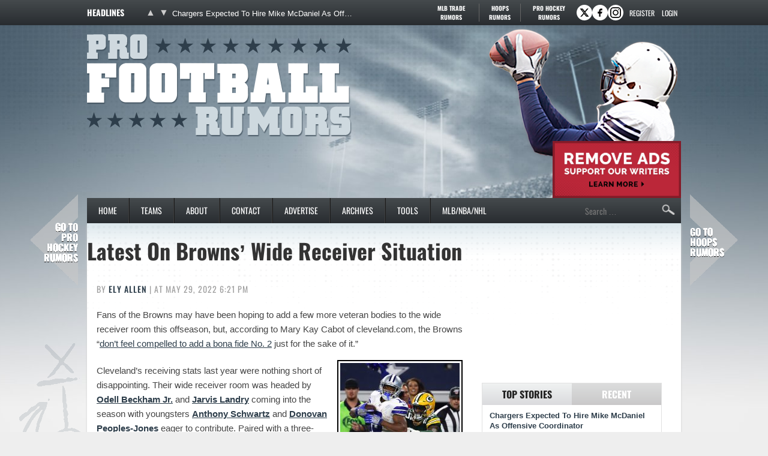

--- FILE ---
content_type: text/html; charset=UTF-8
request_url: https://www.profootballrumors.com/2022/05/browns-situation-at-wide-receiver
body_size: 24814
content:
<!doctype html>
<html lang="en-US">
<head>
	<meta charset="UTF-8">
	<meta name="viewport" content="width=device-width, initial-scale=1">
	<link rel="profile" href="https://gmpg.org/xfn/11">
	<title>Browns&#039; Situation At Wide Receiver</title><link rel="preload" href="https://cdn.profootballrumors.com/wp-content/themes/pfr-child/fonts/oswald-v57-latin-ext-regular-subset.woff2" as="font" type="font/woff2" crossorigin fetchpriority="high"><link rel="preload" href="https://cdn.profootballrumors.com/wp-content/themes/pfr-child/fonts/oswald-v57-latin-ext-500-subset.woff2" as="font" type="font/woff2" crossorigin><link rel="preload" href="https://cdn.profootballrumors.com/wp-content/themes/pfr-child/fonts/oswald-v57-latin-ext-700-subset.woff2" as="font" type="font/woff2" crossorigin>
<meta name='robots' content='max-image-preview:large' />
<link rel='dns-prefetch' href='//cdn.profootballrumors.com' />
<link rel="alternate" type="application/rss+xml" title="Pro Football Rumors &raquo; Feed" href="https://www.profootballrumors.com/feed" />
<link rel="alternate" type="application/rss+xml" title="Pro Football Rumors &raquo; Comments Feed" href="https://www.profootballrumors.com/comments/feed" />
<link rel='stylesheet' id='fv-traderumors-membership-css' href='https://cdn.profootballrumors.com/wp-content/plugins/fv-traderumors-membership/css/global.css?ver=1767874124' media='all' />
<link rel='stylesheet' id='hello-elementor-theme-style-css' href='https://cdn.profootballrumors.com/wp-content/themes/trade-rumors-base/style.css?ver=1768824713' media='all' />
<link rel='stylesheet' id='pfr-custom-css' href='https://cdn.profootballrumors.com/wp-content/themes/pfr-child/style.css?ver=1768557920' media='all' />
<link rel='stylesheet' id='fv_tc-css' href='https://cdn.profootballrumors.com/wp-content/plugins/thoughtful-comments-pro/css/frontend.css?ver=1768571968' media='all' />
<script src="https://cdn.profootballrumors.com/wp-includes/js/jquery/jquery.min.js?ver=3.7.1" id="jquery-core-js"></script>
<script src="https://cdn.profootballrumors.com/wp-content/themes/trade-rumors-base/js/script.js?ver=1765798926" id="traderumors-js"></script>

<script type='application/ld+json'>{"@context":"https:\/\/schema.org","@type":"NewsArticle","headline":"Latest On Browns&#8217; Wide Receiver Situation","description":"Fans of the Browns may have been hoping to add a few more veteran bodies to the wide receiver room...","image":["https:\/\/www.profootballrumors.com\/files\/2022\/05\/DPJ.jpg"],"datePublished":"2022-05-29T18:21:10-05:00","dateModified":"2022-05-30T09:04:03-05:00","author":[{"@type":"Person","name":"Ely Allen","url":"https:\/\/www.profootballrumors.com\/author\/elyallen"}],"publisher":{"@type":"Organization","name":"Pro Football Rumors","url":"https:\/\/www.profootballrumors.com","sameAs":["http:\/\/www.facebook.com\/profootballrumors","http:\/\/www.twitter.com\/pfrumors"],"logo":"https:\/\/www.profootballrumors.com\/files\/2013\/11\/logo.png","description":"NFL Rumors: Trades, Free Agency, Draft"}}</script>
<meta name="keywords" content="amari cooper,anthony schwartz,david bell,david njoku,deshaun watson,donovan peoples-jones,harrison bryant,isaiah weston,jakeem grant,javon wims,miller forristall,nakia griffin-stewart,t.y. hilton,travell harris,zaire mitchell-paden,cleveland browns" />
<link rel="canonical" href="https://www.profootballrumors.com/2022/05/browns-situation-at-wide-receiver" />
<link rel="publisher" href="https://plus.google.com/+profootballrumorscom/" />
  <meta property="og:title" content="Browns&#039; Situation At Wide Receiver" />
  <meta property="og:type" content="blog" />
  <meta property="og:description" content="Fans of the Browns may have been hoping to add a few more veteran bodies to the wide receiver room &amp;hellip;" />
  	<meta property="og:image" content="https://cdn.profootballrumors.com/files/2022/05/DPJ-1024x683.jpg" />
	<meta property="og:image" content="https://cdn.profootballrumors.com/files/2019/11/Amari-Cooperxxx-199x300.jpg" />
  <meta property="og:url" content="https://www.profootballrumors.com/2022/05/browns-situation-at-wide-receiver" />
  <meta property="og:site_name" content="Pro Football Rumors" />
  <meta name="twitter:title" content="Browns&#039; Situation At Wide Receiver" />
  <meta name="twitter:card" content="summary_large_image" />
  <meta name="twitter:description" content="Fans of the Browns may have been hoping to add a few more veteran bodies to the wide receiver room &amp;hellip;" />
  <meta name="twitter:image" content="https://cdn.profootballrumors.com/files/2022/05/DPJ-1024x683.jpg" />
  <meta name="twitter:url" content="https://www.profootballrumors.com/2022/05/browns-situation-at-wide-receiver" />
      
<link rel="apple-touch-icon" sizes="180x180" href="https://cdn.profootballrumors.com/wp-content/themes/pfr-child/images/apple-touch-icon.png?v=xQzgbLpO0P">
<link rel="icon" type="image/png" sizes="32x32" href="https://cdn.profootballrumors.com/wp-content/themes/pfr-child/images/favicon-32x32.png?v=xQzgbLpO0P">
<link rel="icon" type="image/png" sizes="16x16" href="https://cdn.profootballrumors.com/wp-content/themes/pfr-child/images/favicon-16x16.png?v=xQzgbLpO0P">
<link rel="manifest" href="https://cdn.profootballrumors.com/wp-content/themes/pfr-child/images/manifest.json?v=xQzgbLpO0P">
<link rel="mask-icon" href="https://cdn.profootballrumors.com/wp-content/themes/pfr-child/images/safari-pinned-tab.svg?v=xQzgbLpO0P" color="#405461">
<link rel="shortcut icon" href="https://cdn.profootballrumors.com/wp-content/themes/pfr-child/images/favicon.ico?v=xQzgbLpO0P">
<meta name="msapplication-config" content="https://cdn.profootballrumors.com/wp-content/themes/pfr-child/images/browserconfig.xml?v=xQzgbLpO0P">
<meta name="theme-color" content="#ffffff">
<style>form .message-textarea {display: none !important; }</style>
    <script>
      function fv_more_onclick(id, event) {
        document.getElementById('fv-more-' + id).style.display = 'none';
        document.getElementById('fv-more-text-' + id).style.display = 'block';
      }
    </script>
     <script type="text/javascript">
     var ajax_url = 'https://www.profootballrumors.com/wp-admin/admin-ajax.php'; </script>
           <style>
      .rcp_registration_total_details {
        display: none;
      }
      </style>
      
	<script>
if ( window.fv_cache_for_users_active && ! ( window.localStorage && localStorage.user_hem_sha256 ) ) {
  fetch( '/user-hem.php', { method: 'GET', credentials: 'same-origin', headers: { 'Content-Type': 'application/json', } } )
  .then( response => response.json() )
  .then( data => {
    if ( data.user_hem ) {
      if ( window.localStorage ) {
        localStorage.user_hem_md5 = data.user_hem.md5;
        localStorage.user_hem_sha1 = data.user_hem.sha1;
        localStorage.user_hem_sha256 = data.user_hem.sha256;
      }
    }

    initializeScripts();
  } )
  .catch(error => {
    initializeScripts();
  });

} else {
  initializeScripts();
}

function initializeScripts() {
  const s1 = document.createElement('script');
  s1.async = true;
  s1.src = 'https://lh.bigcrunch.com/main.js';
  s1.id = 'bigcrunchtag';
  s1.setAttribute('data-property-id', 'ac220a0f-f741-4dc0-b497-4e49d73338ec');
  document.head.appendChild(s1);

  const s2 = document.createElement('link');
  s2.rel = 'preload';
  s2.href = 'https://launchpad.privacymanager.io/latest/launchpad.bundle.js';
  s2.as = 'script';
  document.head.appendChild(s2);

  const s3 = document.createElement('script');
  s3.async = true;
  s3.defer = true;
  s3.src = 'https://launchpad-wrapper.privacymanager.io/08a146a5-6192-450b-b1e3-c84fb406e2d1/launchpad-liveramp.js';
  document.head.appendChild(s3);

  window.googlefc = window.googlefc || {};
  window.googlefc.usstatesoptout = window.googlefc.usstatesoptout || {};
  window.googlefc.callbackQueue = window.googlefc.callbackQueue || [];
  window.googlefc.usstatesoptout.overrideDnsLink = true;

  ( function() {
    window.googlefc.callbackQueue.push({
      'INITIAL_US_STATES_OPT_OUT_DATA_READY': () => {
        let status = googlefc.usstatesoptout.getInitialUsStatesOptOutStatus();
          status_enum = googlefc.usstatesoptout.InitialUsStatesOptOutStatusEnum;

        if ( status === status_enum.NOT_OPTED_OUT) {
          console.log( 'DEBUG: opt-out NOT_OPTED_OUT...' );

          document.querySelectorAll('.opt-out-hidden a').forEach(function(anchor) {
            anchor.style.visibility = 'visible';
            anchor.addEventListener('click', function(event) {
              event.preventDefault(); // Prevent default link behavior
              googlefc.usstatesoptout.openConfirmationDialog(function(userOptedOut) {
                if (userOptedOut) {
                  anchor.style.visibility = 'hidden'; // Hide the anchor
                }
              });
            });
          });

        } else if ( status === status_enum.DOES_NOT_APPLY) {
          console.log( 'DEBUG: opt-out DOES_NOT_APPLY...' );
        } else if ( status === status_enum.UNKNOWN) {
          console.log( 'DEBUG: opt-out UNKNOWN...' );
        } else if ( status === status_enum.OPTED_OUT) {
          console.log( 'DEBUG: opt-out OPTED_OUT...' );
        } else {
          console.log( 'DEBUG: opt-out unknown status', status );
        }
      }
    });
  })();

  window.BCLighthouseTag = window.BCLighthouseTag || {};
  window.BCLighthouseTag.cmd = window.BCLighthouseTag.cmd || [];
  window.BCLighthouseTag.cmd.push(function() {
    if ( window.localStorage && localStorage.user_hem_sha256 ) {
      BCLighthouseTag.setHashedEmail(
        "logged_in",
        { 'SHA256': localStorage.user_hem_sha256 }
      );
    }
  });

  console.log( 'DEBUG: envelopeModuleReady listen' );

  window.addEventListener("envelopeModuleReady", () => {
    console.log( 'DEBUG: envelopeModuleReady' );

    if ( window.localStorage && localStorage.user_hem_sha256 ) {
      console.log( 'DEBUG: ats.setAdditionalData' );

      ats.setAdditionalData({
         'type': 'emailHashes',
        'id': [
          localStorage.user_hem_sha1,
          localStorage.user_hem_sha256,
          localStorage.user_hem_md5
        ]
      });
    }
  });
}
</script></head>
<body class="post-template-default single single-post postid-253658 single-format-standard wp-embed-responsive site-pfr fv_tc-hide_replies">


<a class="skip-link screen-reader-text" href="#content">Skip to content</a>

<div class="headlines-bar" id="headlines">
  <div class="wrap">
    <div class="news-slider">
      <h3>Headlines
      </h3>
      <div class="flexslider">
        <ul class="slides">
          <li><a href='https://www.profootballrumors.com/2026/01/chargers-expected-to-hire-mike-mcdaniel-as-oc' target='_blank'>Chargers Expected To Hire Mike McDaniel As Offensive Coordinator</a></li>
<li style="display: none"><a href='https://www.profootballrumors.com/2026/01/bills-fire-hc-sean-mcdermott' target='_blank'>Bills Fire HC Sean McDermott</a></li>
<li style="display: none"><a href='https://www.profootballrumors.com/2026/01/titans-to-hire-robert-saleh-as-head-coach' target='_blank'>Titans To Hire Robert Saleh As HC</a></li>
<li style="display: none"><a href='https://www.profootballrumors.com/2026/01/dolphins-close-to-hiring-jeff-hafley-as-head-coach' target='_blank'>Dolphins Hire Jeff Hafley As Head Coach</a></li>
<li style="display: none"><a href='https://www.profootballrumors.com/2026/01/chiefs-to-bring-back-eric-bieniemy-as-oc' target='_blank'>Chiefs To Bring Back Eric Bieniemy As OC</a></li>
<li style="display: none"><a href='https://www.profootballrumors.com/2026/01/lions-to-hire-drew-petzing-as-oc' target='_blank'>Lions To Hire Drew Petzing As OC</a></li>
        </ul>
        <ul class="flex-direction-nav">
          <li><a class="prev" href="#"><span class="screen-reader-text">Previous</span></a></li>
          <li><a class="next" href="#"><span class="screen-reader-text">Next</span></a></li>
        </ul>
      </div>
    </div>

      <div class="linked-sites">
        <ul>
      <li><a href="https://www.mlbtraderumors.com/?header=1" target="_blank">MLB Trade <span>Rumors</span></a></li><li class="shorter"><a href="https://www.hoopsrumors.com/?header=1" target="_blank">Hoops <span>Rumors</span></a></li><li class=" last"><a href="https://www.prohockeyrumors.com/?header=1" target="_blank">Pro Hockey <span>Rumors</span></a></li>    </ul>
  </div>
  
    
          <div class="top-socials">
        <div class="pretty-social-profiles">
                      <a href="http://www.twitter.com/pfrumors" class="icon" target="_blank" title="X profile">
              <svg xmlns="http://www.w3.org/2000/svg" width="18" height="18" viewBox="0 0 24 24">
                <path d="m18 3-5 6-5-6H2l8 10-7 8h3l5-6 5 6h6l-8-10 7-8zm-1 16L6 5h1l11 14z"/>
              </svg>
            </a>
                                <a href="http://www.facebook.com/profootballrumors" class="icon" target="_blank" title="Facebook profile">
              <svg xmlns="http://www.w3.org/2000/svg" width="18" height="18" viewBox="0 0 24 24">
                <path d="M14 3a5 5 0 0 0-4 5v2H7v4h3v7h3v-7h3l1-4h-4V8a1 1 0 0 1 1-1h3V3z"/>
              </svg>
            </a>
                                <a title="Instagram profile" target="_blank" class="icon" href="http://instagram.com/profootballrumors"><svg xmlns="http://www.w3.org/2000/svg" viewBox="0 0 32 32" width="32" height="32"><g id="surface1"><path d="M11 5C8 5 5 8 5 11L5 21C5 24 8 27 11 27L21 27C24 27 27 24 27 21L27 11C27 8 24 5 21 5ZM11 7L21 7C23 7 25 9 25 11L25 21C25 23 23 25 21 25L11 25C9 25 7 23 7 21L7 11C7 9 9 7 11 7ZM22 9C21 9 21 10 21 10 21 11 21 11 22 11 22 11 23 11 23 10 23 10 22 9 22 9ZM16 10C13 10 10 13 10 16 10 19 13 22 16 22 19 22 22 19 22 16 22 13 19 10 16 10ZM16 12C18 12 20 14 20 16 20 18 18 20 16 20 14 20 12 18 12 16 12 14 14 12 16 12Z"></path></g></svg></a>
                  </div>
      </div>
    
        <div class="login-link">
      <a href="https://traderumors.com/registration#redirect" referrerpolicy="no-referrer-when-downgrade">Register</a>
    </div>
      <div class="login-link">
      <a href="https://www.profootballrumors.com/wp-login.php" class="login-button header-login-buton">Login</a>
    </div>
  
  </div>
</div>


<header id="site-header" class="site-header">

	<div class="site-branding">
					<div class="site-title">
								<a href="https://www.profootballrumors.com/" title="Home" rel="home">
					Pro Football Rumors				</a>
							</div>
			</div>

	<div class="header-ad"><a id="remove-ads-promo" class="pull-right" href="/membership?ref=dh-red"><img src="https://cdn.profootballrumors.com/files/2025/09/MLBTR-remove-ads-promo.png" alt="Remove Ads" width="214" height="95" /></a>

<div class="pfr_dt_leaderboard div-gpt-ad-top"></div></div>
	<nav class="site-navigation" aria-label="Main menu">
		<ul id="menu-primary-desktop-menu" class="menu"><li id="menu-item-4" class="first menu-item menu-item-type-custom menu-item-object-custom menu-item-4"><a href="http://profootballrumors.com/">Home</a></li>
<li id="menu-item-1302" class="teams-item menu-item menu-item-type-custom menu-item-object-custom menu-item-has-children menu-item-1302"><a href="#">Teams</a>
<ul class="sub-menu">
	<!--fv_mlb_teams_menu_new--><li  class="divisionname menu-item menu-item-type-custom menu-item-object-custom menu-item-42618"><a>AFC East</a><ul class='sub-menu'><li  class="teamname menu-item menu-item-type-custom menu-item-object-custom menu-item-42618"><a href='https://www.profootballrumors.com/buffalo-bills-news-rumors' data-id='81'>Buffalo Bills</a></li>
<li  class="teamname menu-item menu-item-type-custom menu-item-object-custom menu-item-42618"><a href='https://www.profootballrumors.com/miami-dolphins-news-rumors' data-id='82'>Miami Dolphins</a></li>
<li  class="teamname menu-item menu-item-type-custom menu-item-object-custom menu-item-42618"><a href='https://www.profootballrumors.com/new-england-patriots-news-rumors' data-id='83'>New England Patriots</a></li>
<li  class="teamname menu-item menu-item-type-custom menu-item-object-custom menu-item-42618"><a href='https://www.profootballrumors.com/new-york-jets-rumors-news' data-id='84'>New York Jets</a></li>
</ul></li><li  class="divisionname menu-item menu-item-type-custom menu-item-object-custom menu-item-42618"><a>AFC North</a><ul class='sub-menu'><li  class="teamname menu-item menu-item-type-custom menu-item-object-custom menu-item-42618"><a href='https://www.profootballrumors.com/baltimore-ravens-news-rumors' data-id='65'>Baltimore Ravens</a></li>
<li  class="teamname menu-item menu-item-type-custom menu-item-object-custom menu-item-42618"><a href='https://www.profootballrumors.com/cincinnati-bengals-news-rumors' data-id='66'>Cincinnati Bengals</a></li>
<li  class="teamname menu-item menu-item-type-custom menu-item-object-custom menu-item-42618"><a href='https://www.profootballrumors.com/cleveland-browns-rumors-news' data-id='67'>Cleveland Browns</a></li>
<li  class="teamname menu-item menu-item-type-custom menu-item-object-custom menu-item-42618"><a href='https://www.profootballrumors.com/pittsburgh-steelers-news-rumors' data-id='68'>Pittsburgh Steelers</a></li>
</ul></li><li  class="divisionname menu-item menu-item-type-custom menu-item-object-custom menu-item-42618"><a>AFC South</a><ul class='sub-menu'><li  class="teamname menu-item menu-item-type-custom menu-item-object-custom menu-item-42618"><a href='https://www.profootballrumors.com/houston-texans-news-rumors' data-id='73'>Houston Texans</a></li>
<li  class="teamname menu-item menu-item-type-custom menu-item-object-custom menu-item-42618"><a href='https://www.profootballrumors.com/indianapolis-colts-news-rumors' data-id='74'>Indianapolis Colts</a></li>
<li  class="teamname menu-item menu-item-type-custom menu-item-object-custom menu-item-42618"><a href='https://www.profootballrumors.com/jacksonville-jaguars-news-rumors' data-id='75'>Jacksonville Jaguars</a></li>
<li  class="teamname menu-item menu-item-type-custom menu-item-object-custom menu-item-42618"><a href='https://www.profootballrumors.com/tennessee-titans-news-rumors' data-id='76'>Tennessee Titans</a></li>
</ul></li><li  class="divisionname menu-item menu-item-type-custom menu-item-object-custom menu-item-42618"><a>AFC West</a><ul class='sub-menu'><li  class="teamname menu-item menu-item-type-custom menu-item-object-custom menu-item-42618"><a href='https://www.profootballrumors.com/denver-broncos-news-rumors' data-id='89'>Denver Broncos</a></li>
<li  class="teamname menu-item menu-item-type-custom menu-item-object-custom menu-item-42618"><a href='https://www.profootballrumors.com/kansas-city-chiefs-news-rumors' data-id='90'>Kansas City Chiefs</a></li>
<li  class="teamname menu-item menu-item-type-custom menu-item-object-custom menu-item-42618"><a href='https://www.profootballrumors.com/oakland-raiders-news-rumors' data-id='91'>Las Vegas Raiders</a></li>
<li  class="teamname menu-item menu-item-type-custom menu-item-object-custom menu-item-42618"><a href='https://www.profootballrumors.com/san-diego-chargers-news-rumors' data-id='92'>Los Angeles Chargers</a></li>
</ul></li><li  class="divisionname menu-item menu-item-type-custom menu-item-object-custom menu-item-42618"><a>NFC East</a><ul class='sub-menu'><li  class="teamname menu-item menu-item-type-custom menu-item-object-custom menu-item-42618"><a href='https://www.profootballrumors.com/dallas-cowboys-news-rumors' data-id='85'>Dallas Cowboys</a></li>
<li  class="teamname menu-item menu-item-type-custom menu-item-object-custom menu-item-42618"><a href='https://www.profootballrumors.com/new-york-giants-rumors-news' data-id='86'>New York Giants</a></li>
<li  class="teamname menu-item menu-item-type-custom menu-item-object-custom menu-item-42618"><a href='https://www.profootballrumors.com/philadelphia-eagles-rumors-news' data-id='87'>Philadelphia Eagles</a></li>
<li  class="teamname menu-item menu-item-type-custom menu-item-object-custom menu-item-42618"><a href='https://www.profootballrumors.com/washington-football-team-news-rumors' data-id='88'>Washington Commanders</a></li>
</ul></li><li  class="divisionname menu-item menu-item-type-custom menu-item-object-custom menu-item-42618"><a>NFC North</a><ul class='sub-menu'><li  class="teamname menu-item menu-item-type-custom menu-item-object-custom menu-item-42618"><a href='https://www.profootballrumors.com/chicago-bears-news-rumors' data-id='69'>Chicago Bears</a></li>
<li  class="teamname menu-item menu-item-type-custom menu-item-object-custom menu-item-42618"><a href='https://www.profootballrumors.com/detroit-lions-news-rumors' data-id='70'>Detroit Lions</a></li>
<li  class="teamname menu-item menu-item-type-custom menu-item-object-custom menu-item-42618"><a href='https://www.profootballrumors.com/green-bay-packers-news-rumors' data-id='71'>Green Bay Packers</a></li>
<li  class="teamname menu-item menu-item-type-custom menu-item-object-custom menu-item-42618"><a href='https://www.profootballrumors.com/minnesota-vikings-news-rumors' data-id='72'>Minnesota Vikings</a></li>
</ul></li><li  class="divisionname menu-item menu-item-type-custom menu-item-object-custom menu-item-42618"><a>NFC South</a><ul class='sub-menu'><li  class="teamname menu-item menu-item-type-custom menu-item-object-custom menu-item-42618"><a href='https://www.profootballrumors.com/atlanta-falcons-rumors-news' data-id='77'>Atlanta Falcons</a></li>
<li  class="teamname menu-item menu-item-type-custom menu-item-object-custom menu-item-42618"><a href='https://www.profootballrumors.com/carolina-panthers-news-rumors' data-id='78'>Carolina Panthers</a></li>
<li  class="teamname menu-item menu-item-type-custom menu-item-object-custom menu-item-42618"><a href='https://www.profootballrumors.com/new-orleans-saints-news-rumors' data-id='79'>New Orleans Saints</a></li>
<li  class="teamname menu-item menu-item-type-custom menu-item-object-custom menu-item-42618"><a href='https://www.profootballrumors.com/tampa-bay-buccaneers-news-rumors' data-id='80'>Tampa Bay Buccaneers</a></li>
</ul></li><li  class="divisionname menu-item menu-item-type-custom menu-item-object-custom menu-item-42618"><a>NFC West</a><ul class='sub-menu'><li  class="teamname menu-item menu-item-type-custom menu-item-object-custom menu-item-42618"><a href='https://www.profootballrumors.com/arizona-cardinals-news-rumors' data-id='93'>Arizona Cardinals</a></li>
<li  class="teamname menu-item menu-item-type-custom menu-item-object-custom menu-item-42618"><a href='https://www.profootballrumors.com/los-angeles-rams-news-rumors' data-id='96'>Los Angeles Rams</a></li>
<li  class="teamname menu-item menu-item-type-custom menu-item-object-custom menu-item-42618"><a href='https://www.profootballrumors.com/san-francisco-49ers-news-rumors' data-id='94'>San Francisco 49ers</a></li>
<li  class="teamname menu-item menu-item-type-custom menu-item-object-custom menu-item-42618"><a href='https://www.profootballrumors.com/seattle-seahawks-news-rumors' data-id='95'>Seattle Seahawks</a></li>
</ul></li><!--/fv_mlb_teams_menu_new-->
</ul>
</li>
<li id="menu-item-1265" class="menu-item menu-item-type-custom menu-item-object-custom menu-item-1265"><a href="http://profootballrumors.com/about-pro-football-rumors/">About</a></li>
<li id="menu-item-1307" class="menu-item  menu-item-type-post_type menu-item-object-page menu-item-1307"><a href="https://www.profootballrumors.com/contact">Contact</a></li>
<li id="menu-item-1267" class="menu-item menu-item-type-custom menu-item-object-custom menu-item-1267"><a href="https://traderumorsmediaoptions.framer.website/">Advertise</a></li>
<li id="menu-item-1268" class="archive menu-item menu-item-type-custom menu-item-object-custom menu-item-has-children menu-item-1268"><a href="https://www.profootballrumors.com/sitemap/">Archives</a>
<ul class="sub-menu">
	<!-- fv_menu_archives -->	<li class="menu-item"><a href='https://www.profootballrumors.com/2026/01'>January 2026</a></li>
	<li class="menu-item"><a href='https://www.profootballrumors.com/2025/12'>December 2025</a></li>
	<li class="menu-item"><a href='https://www.profootballrumors.com/2025/11'>November 2025</a></li>
	<li class="menu-item"><a href='https://www.profootballrumors.com/2025/10'>October 2025</a></li>
	<li class="menu-item"><a href='https://www.profootballrumors.com/2025/09'>September 2025</a></li>
	<li class="menu-item"><a href='https://www.profootballrumors.com/2025/08'>August 2025</a></li>
	<li class="menu-item"><a href='https://www.profootballrumors.com/2025/07'>July 2025</a></li>
	<li class="menu-item"><a href='https://www.profootballrumors.com/2025/06'>June 2025</a></li>
	<li class="menu-item"><a href='https://www.profootballrumors.com/2025/05'>May 2025</a></li>
	<li class="menu-item"><a href='https://www.profootballrumors.com/2025/04'>April 2025</a></li>
	<li class="menu-item"><a href='https://www.profootballrumors.com/2025/03'>March 2025</a></li>
	<li class="menu-item"><a href='https://www.profootballrumors.com/2025/02'>February 2025</a></li>
<!-- /fv_menu_archives -->
</ul>
</li>
<li id="menu-item-1269" class="menu-item menu-item-type-custom menu-item-object-custom menu-item-has-children menu-item-1269"><a href="#">Tools</a>
<ul class="sub-menu">
	<li id="menu-item-9920" class="menu-item menu-item-type-custom menu-item-object-custom menu-item-9920"><a href="https://itunes.apple.com/us/app/trade-rumors/id891722241">Trade Rumors App For iOS</a></li>
	<li id="menu-item-9921" class="menu-item menu-item-type-custom menu-item-object-custom menu-item-9921"><a href="https://play.google.com/store/apps/details?id=com.traderumors">Trade Rumors App For Android</a></li>
</ul>
</li>
<li id="menu-item-1271" class="menu-item menu-item-type-custom menu-item-object-custom menu-item-has-children menu-item-1271"><a href="#">MLB/NBA/NHL</a>
<ul class="sub-menu">
	<li id="menu-item-1412" class="menu-item menu-item-type-custom menu-item-object-custom menu-item-1412"><a href="https://www.mlbtraderumors.com/?menu=1">MLB Trade Rumors</a></li>
	<li id="menu-item-1411" class="menu-item menu-item-type-custom menu-item-object-custom menu-item-1411"><a href="https://www.hoopsrumors.com/?menu=1">Hoops Rumors</a></li>
	<li id="menu-item-317941" class="menu-item menu-item-type-custom menu-item-object-custom menu-item-317941"><a href="https://www.prohockeyrumors.com/?menu=1">Pro Hockey Rumors</a></li>
</ul>
</li>
</ul>
		<form role="search" method="get" class="search-form" action="https://www.profootballrumors.com/">
				<label>
					<span class="screen-reader-text">Search for:</span>
					<input type="search" class="search-field" placeholder="Search &hellip;" value="" name="s" />
				</label>
				<input type="submit" class="search-submit" value="Search" />
			</form>	</nav>
</header>

<div class="site-main">
	<div class="site-inner">

<main id="content" class="site-main post-253658 post type-post status-publish format-standard has-post-thumbnail category-cleveland-browns-rumors-news category-photo-usa-today tag-amari-cooper tag-anthony-schwartz tag-david-bell tag-david-njoku tag-deshaun-watson tag-donovan-peoples-jones tag-harrison-bryant tag-isaiah-weston tag-jakeem-grant tag-javon-wims tag-miller-forristall tag-nakia-griffin-stewart tag-t-y-hilton tag-travell-harris tag-zaire-mitchell-paden">

	<div class="page-header">
		<h1 class="entry-title">Latest On Browns&#8217; Wide Receiver Situation</h1>	</div>

	<div class="page-content">
		
<p class="byline">
  By <a href="https://www.profootballrumors.com/author/elyallen" title="Posts by Ely Allen" rel="author">Ely Allen</a> |
  at May 29, 2022 6:21 pm  </p>
		<div class="entry-content">
			<p>Fans of the Browns may have been hoping to add a few more veteran bodies to the wide receiver room this offseason, but, according to Mary Kay Cabot of cleveland.com, the Browns &#8220;<a target="_blank" href="https://www.cleveland.com/browns/2022/05/browns-wont-cut-baker-mayfield-so-panthers-others-shouldnt-hold-their-breath-no-2-receiver-not-a-priority-browns-insider.html">don&#8217;t feel compelled to add a bona fide No. 2</a> just for the sake of it.&#8221; <a target="_blank" href="https://cdn.profootballrumors.com/files/2019/11/Amari-Cooperxxx.jpg"><img fetchpriority="high" decoding="async" class="alignright wp-image-157944 size-medium" style="border: 2px solid #000000;margin: 15px" src="https://cdn.profootballrumors.com/files/2019/11/Amari-Cooperxxx-199x300.jpg" alt="" width="199" height="300" srcset="https://cdn.profootballrumors.com/files/2019/11/Amari-Cooperxxx-199x300.jpg 199w, https://cdn.profootballrumors.com/files/2019/11/Amari-Cooperxxx-768x1160.jpg 768w, https://cdn.profootballrumors.com/files/2019/11/Amari-Cooperxxx-678x1024.jpg 678w, https://cdn.profootballrumors.com/files/2019/11/Amari-Cooperxxx-900x1360.jpg 900w" sizes="(max-width: 199px) 100vw, 199px" /></a></p>
<p>Cleveland&#8217;s receiving stats last year were nothing short of disappointing. Their wide receiver room was headed by <strong><a href="https://www.pro-football-reference.com/players/B/BeckOd00.htm?utm_campaign=Linker&amp;utm_source=direct&amp;utm_medium=linker-" target="_blank" rel="nofollow noopener">Odell Beckham Jr.</a></strong> and <strong><a href="https://www.pro-football-reference.com/players/L/LandJa00.htm?utm_campaign=Linker&amp;utm_source=direct&amp;utm_medium=linker-" target="_blank" rel="nofollow noopener">Jarvis Landry</a></strong> coming into the season with youngsters <strong><a href="https://www.pro-football-reference.com/players/S/SchwAn00.htm?utm_campaign=Linker&amp;utm_source=direct&amp;utm_medium=linker-" target="_blank" rel="nofollow noopener">Anthony Schwartz</a></strong> and <strong><a href="https://www.pro-football-reference.com/players/P/PeopDo00.htm?utm_campaign=Linker&amp;utm_source=direct&amp;utm_medium=linker-" target="_blank" rel="nofollow noopener">Donovan Peoples-Jones</a></strong> eager to contribute. Paired with a three-headed tight end attack comprised of <strong><a href="https://www.pro-football-reference.com/players/N/NjokDa00.htm?utm_campaign=Linker&amp;utm_source=direct&amp;utm_medium=linker-" target="_blank" rel="nofollow noopener">David Njoku</a></strong>, <strong><a href="https://www.pro-football-reference.com/players/H/HoopAu00.htm?utm_campaign=Linker&amp;utm_source=direct&amp;utm_medium=linker-" target="_blank" rel="nofollow noopener">Austin Hooper</a></strong>, and <strong><a href="https://www.pro-football-reference.com/players/B/BryaHa00.htm?utm_campaign=Linker&amp;utm_source=direct&amp;utm_medium=linker-" target="_blank" rel="nofollow noopener">Harrison Bryant</a></strong>, the Browns&#8217; offensive weapons looked poised for success.</p>
<p>Several factors contributed to the team&#8217;s lack of production in the passing game. Quarterback <strong><a href="https://www.pro-football-reference.com/players/M/MayfBa00.htm?utm_campaign=Linker&amp;utm_source=direct&amp;utm_medium=linker-" target="_blank" rel="nofollow noopener">Baker Mayfield</a></strong> played throughout the season with a torn labrum, missing some time due to the injury and leading to starts by backups <strong><a href="https://www.pro-football-reference.com/players/K/KeenCa00.htm?utm_campaign=Linker&amp;utm_source=direct&amp;utm_medium=linker-" target="_blank" rel="nofollow noopener">Case Keenum</a></strong> and <strong><a href="https://www.pro-football-reference.com/players/M/MullNi00.htm?utm_campaign=Linker&amp;utm_source=direct&amp;utm_medium=linker-" target="_blank" rel="nofollow noopener">Nick Mullens</a></strong>. A disgruntled Beckham parted ways with the franchise following a frustrating first half of the season and Landry saw injuries limit his action to 12 games. Peoples-Jones made an impact, leading the team in receiving yards, but without the two leaders of the room, his efforts look less like an impressive No. 3 receiver and more like a disappointing No. 1 target. After Landry and Peoples-Jones, Mayfield mostly targeted his tight ends, with Njoku, Hooper, and Bryant making up half of the team&#8217;s top-6 players in receiving yards. Again, much like with Peoples-Jones, the tight end room&#8217;s contribution was welcomed, but without a productive 1-2 punch from the receiving corps, it only helped so much.</p>
<p>With veterans Beckham, Landry, and <strong><a href="https://www.pro-football-reference.com/players/H/HiggRa00.htm?utm_campaign=Linker&amp;utm_source=direct&amp;utm_medium=linker-" target="_blank" rel="nofollow noopener">Rashard Higgins</a></strong> all finding their way to the NFC this offseason, the Browns lost their entire veteran presence. To offset the losses, Cleveland brought in <strong><a href="https://www.pro-football-reference.com/players/C/CoopAm00.htm?utm_campaign=Linker&amp;utm_source=direct&amp;utm_medium=linker-" target="_blank" rel="nofollow noopener">Amari Cooper</a></strong>, who immediately slots in as WR1, and the diminutive <strong><a href="https://www.pro-football-reference.com/players/G/GranJa00.htm?utm_campaign=Linker&amp;utm_source=direct&amp;utm_medium=linker-" target="_blank" rel="nofollow noopener">Jakeem Grant</a></strong>, an expert in the return game. They retain youngsters Schwartz, Peoples-Jones, and <strong><a href="https://www.pro-football-reference.com/players/B/BradJa01.htm?utm_campaign=Linker&amp;utm_source=direct&amp;utm_medium=linker-" target="_blank" rel="nofollow noopener">Ja&#8217;Marcus Bradley</a></strong>, while bringing in an unproven pass catcher in <strong><a href="https://www.pro-football-reference.com/players/W/WimsJa00.htm?utm_campaign=Linker&amp;utm_source=direct&amp;utm_medium=linker-" target="_blank" rel="nofollow noopener">Javon Wims</a></strong>. Through the Draft, Cleveland brought in Purdue&#8217;s <strong><a href="https://www.sports-reference.com/cfb/search/search.fcgi?pid=david-bell-6,david-bell-3&amp;search=David+Bell&amp;utm_campaign=Linker&amp;utm_source=direct&amp;utm_medium=linker-" target="_blank" rel="nofollow noopener">David Bell</a></strong> and Oklahoma&#8217;s <strong><a href="https://www.sports-reference.com/cfb/players/michael-woods-4.html?utm_campaign=Linker&amp;utm_source=direct&amp;utm_medium=linker-" target="_blank" rel="nofollow noopener">Michael Woods II</a></strong>. They also signed a number of undrafted college players in <strong>Isaiah Weston</strong>, <strong><a href="https://www.sports-reference.com/cfb/players/travell-harris-1.html?utm_campaign=Linker&amp;utm_source=direct&amp;utm_medium=linker-" target="_blank" rel="nofollow noopener">Travell Harris</a></strong>, and <strong><a href="https://www.sports-reference.com/cfb/players/mike-harley-1.html?utm_campaign=Linker&amp;utm_source=direct&amp;utm_medium=linker-" target="_blank" rel="nofollow noopener">Mike Harley</a></strong>. At tight end, the departure of Hooper leaves Cleveland with Njoku, Bryant, and unproven projects like <strong><strong><a href="https://www.pro-football-reference.com/players/F/ForrMi00.htm?utm_campaign=Linker&amp;utm_source=direct&amp;utm_medium=linker-" target="_blank" rel="nofollow noopener">Miller Forristall</a></strong></strong>, <strong><strong><a href="https://www.pro-football-reference.com/players/G/GrifNa00.htm?utm_campaign=Linker&amp;utm_source=direct&amp;utm_medium=linker-" target="_blank" rel="nofollow noopener">Nakia Griffin-Stewart</a></strong></strong>, <strong><a href="https://www.sports-reference.com/cfb/players/zaire-mitchell-paden-1.html?utm_campaign=Linker&amp;utm_source=direct&amp;utm_medium=linker-" target="_blank" rel="nofollow noopener">Zaire Mitchell-Paden</a></strong>, and college basketball player <a target="_blank" href="https://www.sports-reference.com/cbb/players/marcus-santos-silva-1.html"><strong>Marcus Santos-Silva</strong></a>.</p>
<p>It seems Cleveland is comfortable moving forward with Cooper and Peoples-Jones as their top two receivers while counting on Grant, Schwartz, and the rookie, Bell, to contribute behind them. They&#8217;ll continue to rely on tight ends Njoku and Bryant, leaning on them slightly more now that Hooper is out of the picture.</p>
<p>If the Browns were able to luck into a mutually beneficial deal, they may find themselves reconsidering their mindset on a veteran No.2 receiver. The free agent market still houses distinguished names like <strong><a href="https://www.pro-football-reference.com/players/J/JoneJu02.htm?utm_campaign=Linker&amp;utm_source=direct&amp;utm_medium=linker-" target="_blank" rel="nofollow noopener">Julio Jones</a></strong>, <strong><a href="https://www.pro-football-reference.com/players/H/HiltT.00.htm?utm_campaign=Linker&amp;utm_source=direct&amp;utm_medium=linker-" target="_blank" rel="nofollow noopener">T.Y. Hilton</a></strong>, <strong><a href="https://www.pro-football-reference.com/players/S/SandEm00.htm?utm_campaign=Linker&amp;utm_source=direct&amp;utm_medium=linker-" target="_blank" rel="nofollow noopener">Emmanuel Sanders</a></strong>, and <strong><a href="https://www.pro-football-reference.com/players/J/JackDe00.htm?utm_campaign=Linker&amp;utm_source=direct&amp;utm_medium=linker-" target="_blank" rel="nofollow noopener">DeSean Jackson</a></strong>. Past contributors like <strong><a href="https://www.pro-football-reference.com/players/H/HurnAl01.htm?utm_campaign=Linker&amp;utm_source=direct&amp;utm_medium=linker-" target="_blank" rel="nofollow noopener">Allen Hurns</a></strong>, <strong><a href="https://www.pro-football-reference.com/players/B/BeasCo00.htm?utm_campaign=Linker&amp;utm_source=direct&amp;utm_medium=linker-" target="_blank" rel="nofollow noopener">Cole Beasley</a></strong>, and <strong><a href="https://www.pro-football-reference.com/players/W/WilsAl02.htm?utm_campaign=Linker&amp;utm_source=direct&amp;utm_medium=linker-" target="_blank" rel="nofollow noopener">Albert Wilson</a></strong> remain on the market, as well. Beckham is currently a free agent who has expressed interest in returning to his most recent home in Los Angeles, but he recently claimed he wouldn&#8217;t rule out a return to Cleveland. Former Texan <strong><a href="https://www.pro-football-reference.com/players/F/FullWi01.htm?utm_campaign=Linker&amp;utm_source=direct&amp;utm_medium=linker-" target="_blank" rel="nofollow noopener">Will Fuller</a></strong> is also available to sign and has expressed interest in rejoining his former quarterback.</p>
<p>Regardless of whether or not they choose to add another weapon to their receiving corps, the Browns are hoping for a different outcome simply by changing the composition of personnel. Perhaps more important than any of the additions and subtractions noted above is the acquisition of quarterback <strong><a href="https://www.pro-football-reference.com/players/W/WatsDe00.htm?utm_campaign=Linker&amp;utm_source=direct&amp;utm_medium=linker-" target="_blank" rel="nofollow noopener">Deshaun Watson</a></strong>. It&#8217;s unclear how soon he&#8217;ll be able to contribute, but the prospect, alone, of having the three-time Pro Bowler under center is enough to instill confidence in the receiving room as it is for the Cleveland staff.</p>
		</div>

		<div class="pfr_dt_incontent div-gpt-ad-post" data-targeting="{&quot;slot_number&quot;: &quot;01&quot;}"></div>
		
		<div class="entry-footer">
			<span class="entry-categories entry-tags">
		<a href="https://www.profootballrumors.com/cleveland-browns-rumors-news">Cleveland Browns</a>		<a href="https://www.profootballrumors.com/players/amari-cooper" rel="tag">Amari Cooper</a><a href="https://www.profootballrumors.com/players/anthony-schwartz" rel="tag">Anthony Schwartz</a><a href="https://www.profootballrumors.com/players/david-bell" rel="tag">David Bell</a><a href="https://www.profootballrumors.com/players/david-njoku" rel="tag">David Njoku</a><a href="https://www.profootballrumors.com/players/deshaun-watson" rel="tag">Deshaun Watson</a><a href="https://www.profootballrumors.com/players/donovan-peoples-jones" rel="tag">Donovan Peoples-Jones</a><a href="https://www.profootballrumors.com/players/harrison-bryant" rel="tag">Harrison Bryant</a><a href="https://www.profootballrumors.com/players/isaiah-weston" rel="tag">Isaiah Weston</a><a href="https://www.profootballrumors.com/players/jakeem-grant" rel="tag">Jakeem Grant</a><a href="https://www.profootballrumors.com/players/javon-wims" rel="tag">Javon Wims</a><a href="https://www.profootballrumors.com/players/miller-forristall" rel="tag">Miller Forristall</a><a href="https://www.profootballrumors.com/players/nakia-griffin-stewart" rel="tag">Nakia Griffin-Stewart</a><a href="https://www.profootballrumors.com/players/t-y-hilton" rel="tag">T.Y. Hilton</a><a href="https://www.profootballrumors.com/players/travell-harris" rel="tag">Travell Harris</a><a href="https://www.profootballrumors.com/players/zaire-mitchell-paden" rel="tag">Zaire Mitchell-Paden</a>	</span>
</div>

	<div class="prev-next-navigation">
		<div class="post-nav-prev">
			<a href="https://www.profootballrumors.com/2022/05/latest-on-vikings-te-irv-smith-jr" rel="prev">Latest On Vikings TE Irv Smith Jr.</a>		</div>
		<div class="post-nav-main"><a class="main-link" href="/">Main</a></div>
		<div class="post-nav-next">
			<a href="https://www.profootballrumors.com/2022/05/latest-on-patriots-offensive-coordinator-duties" rel="next">Latest On Patriots&#8217; Offensive Coordinator Duties</a>		</div>
	</div>
	</div>

	
	<a class="button view-comments-button" href="#comments" data-label-show="View" data-label-hide="Hide">View Comments (47)</a>

<section id="comments" class="comments-area" style='display: none'>

	<a class='button have-your-say' href='#' onclick='document.getElementById("respond").scrollIntoView(); return false'>Post a Comment</a>
	
	
	
			<h2 class="title-comments">
			47 Responses		</h2>

		
		<ul class="comment-list">
			<!--fv comments cache - START-->
	<li id="comment-270940" class="comment byuser comment-author-forwhomjoshbelltolls even thread-even depth-1 parent comment-timestamp-1653867716">
		<article id="div-comment-270940" class="comment-body">
			<footer class="comment-meta">
				<div class="comment-author ">
					<img loading="lazy" alt='' src='https://cdn.profootballrumors.com/files/fv-gravatar-cache/mystery96.png' srcset='https://cdn.profootballrumors.com/files/fv-gravatar-cache/mystery192.png 2x' class='avatar avatar-42 photo' height='42' width='42' decoding='async'/>					<b class="fn">66TheNumberOfTheBest</b>				</div><!-- .comment-author -->

				<div class="comment-metadata">
					<a href="https://www.profootballrumors.com/2022/05/browns-situation-at-wide-receiver#comment-270940"><time datetime="2022-05-29T18:41:56-05:00">4 years ago</time></a>				</div><!-- .comment-metadata -->

							</footer><!-- .comment-meta -->

			<div class="comment-content">
				 <p>&#8220;the Browns “don’t feel compelled to add a bona fide No. 2 just for the sake of it.”&#8221;</p>
<p>&#8220;We don&#8217;t feel compelled to add good players at key positions when we can just as easily have a mediocre player at that key position.</p>
<p>Bona fide schmona fide, any receiver you slot in as a No. 2 is technically now a No. 2 receiver, so&#8230;we&#8217;re all good.&#8221;</p>
<div class="fv_tc_wrapper">    <div class="fv_tc_voting_box no-permission">
              <div class="fv_tc_voting fv_tc_voting_like" data-postid="270940" data-ratetype="like">          
          <span>2</span>
          <a class="fv-tc-like-button"></a>
        </div>
          </div>
    <div class="reply"><a rel="nofollow" class="comment-reply-login login-button" href="#respond">Reply</a></div></div>			</div><!-- .comment-content -->

					</article><!-- .comment-body -->
	<ul class="children">
	<li id="comment-270946" class="comment byuser comment-author-brownsbacker9 odd alt depth-2 parent comment-timestamp-1653872056 fv_tc-do-not-hide">
		<article id="div-comment-270946" class="comment-body">
			<footer class="comment-meta">
				<div class="comment-author ">
					<img loading="lazy" alt='' src='https://cdn.profootballrumors.com/files/fv-gravatar-cache/mystery96.png' srcset='https://cdn.profootballrumors.com/files/fv-gravatar-cache/mystery192.png 2x' class='avatar avatar-42 photo' height='42' width='42' decoding='async'/>					<b class="fn">Deerhunter</b>				</div><!-- .comment-author -->

				<div class="comment-metadata">
					<a href="https://www.profootballrumors.com/2022/05/browns-situation-at-wide-receiver#comment-270946"><time datetime="2022-05-29T19:54:16-05:00">4 years ago</time></a>				</div><!-- .comment-metadata -->

							</footer><!-- .comment-meta -->

			<div class="comment-content">
				 <p>Having Watson as the quarterback just upgraded the receiver room</p>
<div class="fv_tc_wrapper">    <div class="fv_tc_voting_box no-permission">
              <div class="fv_tc_voting fv_tc_voting_like" data-postid="270946" data-ratetype="like">          
          <span></span>
          <a class="fv-tc-like-button"></a>
        </div>
          </div>
    <div class="reply"><a rel="nofollow" class="comment-reply-login login-button" href="#respond">Reply</a></div></div>			</div><!-- .comment-content -->

					</article><!-- .comment-body -->
	<ul class="children">
	<li id="comment-270958" class="comment byuser comment-author-forwhomjoshbelltolls even depth-3 parent comment-timestamp-1653874037 fv_tc-do-not-hide">
		<article id="div-comment-270958" class="comment-body">
			<footer class="comment-meta">
				<div class="comment-author ">
					<img loading="lazy" alt='' src='https://cdn.profootballrumors.com/files/fv-gravatar-cache/mystery96.png' srcset='https://cdn.profootballrumors.com/files/fv-gravatar-cache/mystery192.png 2x' class='avatar avatar-42 photo' height='42' width='42' loading='lazy' decoding='async'/>					<b class="fn">66TheNumberOfTheBest</b>				</div><!-- .comment-author -->

				<div class="comment-metadata">
					<a href="https://www.profootballrumors.com/2022/05/browns-situation-at-wide-receiver#comment-270958"><time datetime="2022-05-29T20:27:17-05:00">4 years ago</time></a>				</div><!-- .comment-metadata -->

							</footer><!-- .comment-meta -->

			<div class="comment-content">
				 <p>Rest on those possibly suspended laurels then, I guess.</p>
<div class="fv_tc_wrapper">    <div class="fv_tc_voting_box no-permission">
              <div class="fv_tc_voting fv_tc_voting_like" data-postid="270958" data-ratetype="like">          
          <span>2</span>
          <a class="fv-tc-like-button"></a>
        </div>
          </div>
    <div class="reply"><a rel="nofollow" class="comment-reply-login login-button" href="#respond">Reply</a></div></div>			</div><!-- .comment-content -->

					</article><!-- .comment-body -->
	<ul class="children">
	<li id="comment-270966" class="comment byuser comment-author-brownsbacker9 odd alt depth-4 comment-timestamp-1653878657 fv_tc-do-not-hide">
		<article id="div-comment-270966" class="comment-body">
			<footer class="comment-meta">
				<div class="comment-author ">
					<img loading="lazy" alt='' src='https://cdn.profootballrumors.com/files/fv-gravatar-cache/mystery96.png' srcset='https://cdn.profootballrumors.com/files/fv-gravatar-cache/mystery192.png 2x' class='avatar avatar-42 photo' height='42' width='42' loading='lazy' decoding='async'/>					<b class="fn">Deerhunter</b>				</div><!-- .comment-author -->

				<div class="comment-metadata">
					<a href="https://www.profootballrumors.com/2022/05/browns-situation-at-wide-receiver#comment-270966"><time datetime="2022-05-29T21:44:17-05:00">4 years ago</time></a>				</div><!-- .comment-metadata -->

							</footer><!-- .comment-meta -->

			<div class="comment-content">
				 <p>4-6 games. First 4 are against easy teams. Panthers, Jets, Steelers and Falcons</p>
<div class="fv_tc_wrapper">    <div class="fv_tc_voting_box no-permission">
              <div class="fv_tc_voting fv_tc_voting_like" data-postid="270966" data-ratetype="like">          
          <span></span>
          <a class="fv-tc-like-button"></a>
        </div>
          </div>
    <div class="reply"><a rel="nofollow" class="comment-reply-login login-button" href="#respond">Reply</a></div></div>			</div><!-- .comment-content -->

					</article><!-- .comment-body -->
	</li><!-- #comment-## -->
</ul><!-- .children -->
</li><!-- #comment-## -->
</ul><!-- .children -->
</li><!-- #comment-## -->
</ul><!-- .children -->
</li><!-- #comment-## -->
	<li id="comment-270942" class="comment byuser comment-author-winonarider even thread-odd thread-alt depth-1 parent comment-timestamp-1653867867">
		<article id="div-comment-270942" class="comment-body">
			<footer class="comment-meta">
				<div class="comment-author ">
					<img loading="lazy" alt='' src='https://cdn.profootballrumors.com/files/fv-gravatar-cache/mystery96.png' srcset='https://cdn.profootballrumors.com/files/fv-gravatar-cache/mystery192.png 2x' class='avatar avatar-42 photo' height='42' width='42' loading='lazy' decoding='async'/>					<b class="fn">winonarider</b>				</div><!-- .comment-author -->

				<div class="comment-metadata">
					<a href="https://www.profootballrumors.com/2022/05/browns-situation-at-wide-receiver#comment-270942"><time datetime="2022-05-29T18:44:27-05:00">4 years ago</time></a>				</div><!-- .comment-metadata -->

							</footer><!-- .comment-meta -->

			<div class="comment-content">
				 <p>Wow, thanks for the update on the Browns. Glad the other NFL teams are getting so much coverage this off-season too.</p>
<div class="fv_tc_wrapper">    <div class="fv_tc_voting_box no-permission">
              <div class="fv_tc_voting fv_tc_voting_like" data-postid="270942" data-ratetype="like">          
          <span>3</span>
          <a class="fv-tc-like-button"></a>
        </div>
          </div>
    <div class="reply"><a rel="nofollow" class="comment-reply-login login-button" href="#respond">Reply</a></div></div>			</div><!-- .comment-content -->

					</article><!-- .comment-body -->
	<ul class="children">
	<li id="comment-270955" class="comment byuser comment-author-stone-cold-steve-austin odd alt depth-2 parent comment-timestamp-1653873420 fv_tc-do-not-hide">
		<article id="div-comment-270955" class="comment-body">
			<footer class="comment-meta">
				<div class="comment-author ">
					<img loading="lazy" alt='' src='https://www.profootballrumors.com/images/2022/03/https___hypebeast.com_image_2022_03_stone-cold-steve-austin-wrestlemania-38-return-kevin-owens-call-out-news-00-96x96.jpg' srcset='https://cdn.profootballrumors.com/images/2022/03/https___hypebeast.com_image_2022_03_stone-cold-steve-austin-wrestlemania-38-return-kevin-owens-call-out-news-00-96x96.jpg 2x' class='avatar avatar-42 photo' height='42' width='42' loading='lazy' decoding='async'/>					<b class="fn">Stone Cold Steve Austin</b>				</div><!-- .comment-author -->

				<div class="comment-metadata">
					<a href="https://www.profootballrumors.com/2022/05/browns-situation-at-wide-receiver#comment-270955"><time datetime="2022-05-29T20:17:00-05:00">4 years ago</time></a>				</div><!-- .comment-metadata -->

							</footer><!-- .comment-meta -->

			<div class="comment-content">
				 <p>Yet you still clicked on the link and commented on it. Go back to your safe bubble</p>
<div class="fv_tc_wrapper">    <div class="fv_tc_voting_box no-permission">
              <div class="fv_tc_voting fv_tc_voting_like" data-postid="270955" data-ratetype="like">          
          <span>2</span>
          <a class="fv-tc-like-button"></a>
        </div>
          </div>
    <div class="reply"><a rel="nofollow" class="comment-reply-login login-button" href="#respond">Reply</a></div></div>			</div><!-- .comment-content -->

					</article><!-- .comment-body -->
	<ul class="children">
	<li id="comment-270960" class="comment byuser comment-author-flyby even depth-3 comment-timestamp-1653876655 fv_tc-do-not-hide">
		<article id="div-comment-270960" class="comment-body">
			<footer class="comment-meta">
				<div class="comment-author ">
					<img loading="lazy" alt='' src='https://cdn.profootballrumors.com/files/fv-gravatar-cache/mystery96.png' srcset='https://cdn.profootballrumors.com/files/fv-gravatar-cache/mystery192.png 2x' class='avatar avatar-42 photo' height='42' width='42' loading='lazy' decoding='async'/>					<b class="fn">Flyby</b>				</div><!-- .comment-author -->

				<div class="comment-metadata">
					<a href="https://www.profootballrumors.com/2022/05/browns-situation-at-wide-receiver#comment-270960"><time datetime="2022-05-29T21:10:55-05:00">4 years ago</time></a>				</div><!-- .comment-metadata -->

							</footer><!-- .comment-meta -->

			<div class="comment-content">
				 <p>careful steve she may lift your beers out from under you.</p>
<div class="fv_tc_wrapper">    <div class="fv_tc_voting_box no-permission">
              <div class="fv_tc_voting fv_tc_voting_like" data-postid="270960" data-ratetype="like">          
          <span></span>
          <a class="fv-tc-like-button"></a>
        </div>
          </div>
    <div class="reply"><a rel="nofollow" class="comment-reply-login login-button" href="#respond">Reply</a></div></div>			</div><!-- .comment-content -->

					</article><!-- .comment-body -->
	</li><!-- #comment-## -->
</ul><!-- .children -->
</li><!-- #comment-## -->
</ul><!-- .children -->
</li><!-- #comment-## -->
	<li id="comment-270945" class="comment byuser comment-author-darkside830 odd alt thread-even depth-1 parent comment-timestamp-1653869294">
		<article id="div-comment-270945" class="comment-body">
			<footer class="comment-meta">
				<div class="comment-author ">
					<img loading="lazy" alt='' src='https://www.profootballrumors.com/images/2021/06/will-1-96x96.jpg' srcset='https://cdn.profootballrumors.com/images/2021/06/will-1-96x96.jpg 2x' class='avatar avatar-42 photo' height='42' width='42' loading='lazy' decoding='async'/>					<b class="fn">DarkSide830</b>				</div><!-- .comment-author -->

				<div class="comment-metadata">
					<a href="https://www.profootballrumors.com/2022/05/browns-situation-at-wide-receiver#comment-270945"><time datetime="2022-05-29T19:08:14-05:00">4 years ago</time></a>				</div><!-- .comment-metadata -->

							</footer><!-- .comment-meta -->

			<div class="comment-content">
				 <p>The Browns will suck this season</p>
<div class="fv_tc_wrapper">    <div class="fv_tc_voting_box no-permission">
              <div class="fv_tc_voting fv_tc_voting_like" data-postid="270945" data-ratetype="like">          
          <span>5</span>
          <a class="fv-tc-like-button"></a>
        </div>
          </div>
    <div class="reply"><a rel="nofollow" class="comment-reply-login login-button" href="#respond">Reply</a></div></div>			</div><!-- .comment-content -->

					</article><!-- .comment-body -->
	<ul class="children">
	<li id="comment-270947" class="comment byuser comment-author-brownsbacker9 even depth-2 parent comment-timestamp-1653872110 fv_tc-do-not-hide">
		<article id="div-comment-270947" class="comment-body">
			<footer class="comment-meta">
				<div class="comment-author ">
					<img loading="lazy" alt='' src='https://cdn.profootballrumors.com/files/fv-gravatar-cache/mystery96.png' srcset='https://cdn.profootballrumors.com/files/fv-gravatar-cache/mystery192.png 2x' class='avatar avatar-42 photo' height='42' width='42' loading='lazy' decoding='async'/>					<b class="fn">Deerhunter</b>				</div><!-- .comment-author -->

				<div class="comment-metadata">
					<a href="https://www.profootballrumors.com/2022/05/browns-situation-at-wide-receiver#comment-270947"><time datetime="2022-05-29T19:55:10-05:00">4 years ago</time></a>				</div><!-- .comment-metadata -->

							</footer><!-- .comment-meta -->

			<div class="comment-content">
				 <p>Best talent in the division</p>
<div class="fv_tc_wrapper">    <div class="fv_tc_voting_box no-permission">
              <div class="fv_tc_voting fv_tc_voting_like" data-postid="270947" data-ratetype="like">          
          <span></span>
          <a class="fv-tc-like-button"></a>
        </div>
          </div>
    <div class="reply"><a rel="nofollow" class="comment-reply-login login-button" href="#respond">Reply</a></div></div>			</div><!-- .comment-content -->

					</article><!-- .comment-body -->
	<ul class="children">
	<li id="comment-270961" class="comment byuser comment-author-darkside830 odd alt depth-3 comment-timestamp-1653876947 fv_tc-do-not-hide">
		<article id="div-comment-270961" class="comment-body">
			<footer class="comment-meta">
				<div class="comment-author ">
					<img loading="lazy" alt='' src='https://www.profootballrumors.com/images/2021/06/will-1-96x96.jpg' srcset='https://cdn.profootballrumors.com/images/2021/06/will-1-96x96.jpg 2x' class='avatar avatar-42 photo' height='42' width='42' loading='lazy' decoding='async'/>					<b class="fn">DarkSide830</b>				</div><!-- .comment-author -->

				<div class="comment-metadata">
					<a href="https://www.profootballrumors.com/2022/05/browns-situation-at-wide-receiver#comment-270961"><time datetime="2022-05-29T21:15:47-05:00">4 years ago</time></a>				</div><!-- .comment-metadata -->

							</footer><!-- .comment-meta -->

			<div class="comment-content">
				 <p>actual cap</p>
<div class="fv_tc_wrapper">    <div class="fv_tc_voting_box no-permission">
              <div class="fv_tc_voting fv_tc_voting_like" data-postid="270961" data-ratetype="like">          
          <span></span>
          <a class="fv-tc-like-button"></a>
        </div>
          </div>
    <div class="reply"><a rel="nofollow" class="comment-reply-login login-button" href="#respond">Reply</a></div></div>			</div><!-- .comment-content -->

					</article><!-- .comment-body -->
	</li><!-- #comment-## -->
	<li id="comment-270979" class="comment byuser comment-author-alec-2 even depth-3 parent comment-timestamp-1653890858 fv_tc-do-not-hide">
		<article id="div-comment-270979" class="comment-body">
			<footer class="comment-meta">
				<div class="comment-author ">
					<img loading="lazy" alt='' src='https://www.profootballrumors.com/images/2017/09/constantin-alec-at-naty-wedding-96x96.png' srcset='https://cdn.profootballrumors.com/images/2017/09/constantin-alec-at-naty-wedding-96x96.png 2x' class='avatar avatar-42 photo' height='42' width='42' loading='lazy' decoding='async'/><i class="tr-comment-badge"></i>					<b class="fn">Alec Kinnear</b>				</div><!-- .comment-author -->

				<div class="comment-metadata">
					<a href="https://www.profootballrumors.com/2022/05/browns-situation-at-wide-receiver#comment-270979"><time datetime="2022-05-30T01:07:38-05:00">4 years ago</time></a>				</div><!-- .comment-metadata -->

							</footer><!-- .comment-meta -->

			<div class="comment-content">
				 <p>Despite rostering three quarterbacks, do the Browns even have a staring QB this season?</p>
<div class="fv_tc_wrapper">    <div class="fv_tc_voting_box no-permission">
              <div class="fv_tc_voting fv_tc_voting_like" data-postid="270979" data-ratetype="like">          
          <span></span>
          <a class="fv-tc-like-button"></a>
        </div>
          </div>
    <div class="reply"><a rel="nofollow" class="comment-reply-login login-button" href="#respond">Reply</a></div></div>			</div><!-- .comment-content -->

					</article><!-- .comment-body -->
	<ul class="children">
	<li id="comment-270984" class="comment byuser comment-author-brownsbacker9 odd alt depth-4 parent comment-timestamp-1653895966 fv_tc-do-not-hide">
		<article id="div-comment-270984" class="comment-body">
			<footer class="comment-meta">
				<div class="comment-author ">
					<img loading="lazy" alt='' src='https://cdn.profootballrumors.com/files/fv-gravatar-cache/mystery96.png' srcset='https://cdn.profootballrumors.com/files/fv-gravatar-cache/mystery192.png 2x' class='avatar avatar-42 photo' height='42' width='42' loading='lazy' decoding='async'/>					<b class="fn">Deerhunter</b>				</div><!-- .comment-author -->

				<div class="comment-metadata">
					<a href="https://www.profootballrumors.com/2022/05/browns-situation-at-wide-receiver#comment-270984"><time datetime="2022-05-30T02:32:46-05:00">4 years ago</time></a>				</div><!-- .comment-metadata -->

							</footer><!-- .comment-meta -->

			<div class="comment-content">
				 <p>How about the quarterback that has a career 104 QBR. Highest career completion % in NFL history with someone who threw at least 1500 passes. Watson is a stud on the field, not so much off the field</p>
<div class="fv_tc_wrapper">    <div class="fv_tc_voting_box no-permission">
              <div class="fv_tc_voting fv_tc_voting_like" data-postid="270984" data-ratetype="like">          
          <span></span>
          <a class="fv-tc-like-button"></a>
        </div>
          </div>
    <div class="reply"><a rel="nofollow" class="comment-reply-login login-button" href="#respond">Reply</a></div></div>			</div><!-- .comment-content -->

					</article><!-- .comment-body -->
	<ul class="children">
	<li id="comment-270990" class="comment byuser comment-author-milehighfan even depth-5 parent comment-timestamp-1653911890 fv_tc-do-not-hide">
		<article id="div-comment-270990" class="comment-body">
			<footer class="comment-meta">
				<div class="comment-author ">
					<img loading="lazy" alt='' src='https://www.profootballrumors.com/images/2022/11/HighAltitude-96x96.png' srcset='https://cdn.profootballrumors.com/images/2022/11/HighAltitude-96x96.png 2x' class='avatar avatar-42 photo' height='42' width='42' loading='lazy' decoding='async'/>					<b class="fn">HighAltitude</b>				</div><!-- .comment-author -->

				<div class="comment-metadata">
					<a href="https://www.profootballrumors.com/2022/05/browns-situation-at-wide-receiver#comment-270990"><time datetime="2022-05-30T06:58:10-05:00">4 years ago</time></a>				</div><!-- .comment-metadata -->

							</footer><!-- .comment-meta -->

			<div class="comment-content">
				 <p>Mitch Trubisky has won more games than Watson.</p>
<div class="fv_tc_wrapper">    <div class="fv_tc_voting_box no-permission">
              <div class="fv_tc_voting fv_tc_voting_like" data-postid="270990" data-ratetype="like">          
          <span>2</span>
          <a class="fv-tc-like-button"></a>
        </div>
          </div>
    <div class="reply"><a rel="nofollow" class="comment-reply-login login-button" href="#respond">Reply</a></div></div>			</div><!-- .comment-content -->

					</article><!-- .comment-body -->
	<ul class="children">
	<li id="comment-271005" class="comment byuser comment-author-brownsbacker9 odd alt depth-6 comment-timestamp-1653922656 fv_tc-do-not-hide">
		<article id="div-comment-271005" class="comment-body">
			<footer class="comment-meta">
				<div class="comment-author ">
					<img loading="lazy" alt='' src='https://cdn.profootballrumors.com/files/fv-gravatar-cache/mystery96.png' srcset='https://cdn.profootballrumors.com/files/fv-gravatar-cache/mystery192.png 2x' class='avatar avatar-42 photo' height='42' width='42' loading='lazy' decoding='async'/>					<b class="fn">Deerhunter</b>				</div><!-- .comment-author -->

				<div class="comment-metadata">
					<a href="https://www.profootballrumors.com/2022/05/browns-situation-at-wide-receiver#comment-271005"><time datetime="2022-05-30T09:57:36-05:00">4 years ago</time></a>				</div><!-- .comment-metadata -->

							</footer><!-- .comment-meta -->

			<div class="comment-content">
				 <p>And Baker Mayfield is 3-0 against Joe Burrow. Those things mean nothing. Watson&#8217;s last year he threw for over 4800 yards, 33 TD&#8217;s 7 interceptions and ran for over 500 yards. He did that without Hopkins. He&#8217;s a stud</p>
<div class="fv_tc_wrapper">    <div class="fv_tc_voting_box no-permission">
              <div class="fv_tc_voting fv_tc_voting_like" data-postid="271005" data-ratetype="like">          
          <span></span>
          <a class="fv-tc-like-button"></a>
        </div>
          </div>
    <div class="reply"><a rel="nofollow" class="comment-reply-login login-button" href="#respond">Reply</a></div></div>			</div><!-- .comment-content -->

					</article><!-- .comment-body -->
	</li><!-- #comment-## -->
</ul><!-- .children -->
</li><!-- #comment-## -->
	<li id="comment-271024" class="comment byuser comment-author-alec-2 even depth-5 parent comment-timestamp-1653931601 fv_tc-do-not-hide">
		<article id="div-comment-271024" class="comment-body">
			<footer class="comment-meta">
				<div class="comment-author ">
					<img loading="lazy" alt='' src='https://www.profootballrumors.com/images/2017/09/constantin-alec-at-naty-wedding-96x96.png' srcset='https://cdn.profootballrumors.com/images/2017/09/constantin-alec-at-naty-wedding-96x96.png 2x' class='avatar avatar-42 photo' height='42' width='42' loading='lazy' decoding='async'/><i class="tr-comment-badge"></i>					<b class="fn">Alec Kinnear</b>				</div><!-- .comment-author -->

				<div class="comment-metadata">
					<a href="https://www.profootballrumors.com/2022/05/browns-situation-at-wide-receiver#comment-271024"><time datetime="2022-05-30T12:26:41-05:00">4 years ago</time></a>				</div><!-- .comment-metadata -->

							</footer><!-- .comment-meta -->

			<div class="comment-content">
				 <p>Of course, DeShaun Watson is a great quarterback. When he&#8217;s on the field. He didn&#8217;t take a snap last year in Houston and it&#8217;s an open question if he will be allowed to play in 2022. Personally I think he should be allowed to play, as the complaints about him by the timing seem to stem from his demand to leave Houston and even more his public dispute with Cal McNair. Billionaires&#8217; revenge if you like. Not that Watson is a saint nor that Watson should not improve his personal conduct.</p>
<p>The NFL probably will not see it that way and may suspend Watson for a second season. The Browns clumsily burnt their bridges with Baker Mayfield. Jacoby Brissett has not shown that he&#8217;s a winning quarterback at all. The Browns could be rostering three quarterbacks and have no one behind center who can win games. Highly ironic, and highly Browns.</p>
<p>The one hope is that Watson will be able to force the NFL to accept his lost season last year as an effective suspension, i.e. time served.</p>
<div class="fv_tc_wrapper">    <div class="fv_tc_voting_box no-permission">
              <div class="fv_tc_voting fv_tc_voting_like" data-postid="271024" data-ratetype="like">          
          <span></span>
          <a class="fv-tc-like-button"></a>
        </div>
          </div>
    <div class="reply"><a rel="nofollow" class="comment-reply-login login-button" href="#respond">Reply</a></div></div>			</div><!-- .comment-content -->

					</article><!-- .comment-body -->
	<ul class="children">
	<li id="comment-271029" class="comment byuser comment-author-brownsbacker9 odd alt depth-6 comment-timestamp-1653934077 fv_tc-do-not-hide">
		<article id="div-comment-271029" class="comment-body">
			<footer class="comment-meta">
				<div class="comment-author ">
					<img loading="lazy" alt='' src='https://cdn.profootballrumors.com/files/fv-gravatar-cache/mystery96.png' srcset='https://cdn.profootballrumors.com/files/fv-gravatar-cache/mystery192.png 2x' class='avatar avatar-42 photo' height='42' width='42' loading='lazy' decoding='async'/>					<b class="fn">Deerhunter</b>				</div><!-- .comment-author -->

				<div class="comment-metadata">
					<a href="https://www.profootballrumors.com/2022/05/browns-situation-at-wide-receiver#comment-271029"><time datetime="2022-05-30T13:07:57-05:00">4 years ago</time></a>				</div><!-- .comment-metadata -->

							</footer><!-- .comment-meta -->

			<div class="comment-content">
				 <p>Highly doubtful that he&#8217;ll be suspended for the whole season. More likely 4-8 games. The Browns have a pretty easy schedule the first 4 games and Brissett can win those. I don&#8217;t think people realize how poor Mayfield played last year, mainly because of injury. The Browns have a good defense and a great running game</p>
<div class="fv_tc_wrapper">    <div class="fv_tc_voting_box no-permission">
              <div class="fv_tc_voting fv_tc_voting_like" data-postid="271029" data-ratetype="like">          
          <span></span>
          <a class="fv-tc-like-button"></a>
        </div>
          </div>
    <div class="reply"><a rel="nofollow" class="comment-reply-login login-button" href="#respond">Reply</a></div></div>			</div><!-- .comment-content -->

					</article><!-- .comment-body -->
	</li><!-- #comment-## -->
</ul><!-- .children -->
</li><!-- #comment-## -->
	<li id="comment-271034" class="comment byuser comment-author-stone-cold-steve-austin even depth-5 parent comment-timestamp-1653936035 fv_tc-do-not-hide">
		<article id="div-comment-271034" class="comment-body">
			<footer class="comment-meta">
				<div class="comment-author ">
					<img loading="lazy" alt='' src='https://www.profootballrumors.com/images/2022/03/https___hypebeast.com_image_2022_03_stone-cold-steve-austin-wrestlemania-38-return-kevin-owens-call-out-news-00-96x96.jpg' srcset='https://cdn.profootballrumors.com/images/2022/03/https___hypebeast.com_image_2022_03_stone-cold-steve-austin-wrestlemania-38-return-kevin-owens-call-out-news-00-96x96.jpg 2x' class='avatar avatar-42 photo' height='42' width='42' loading='lazy' decoding='async'/>					<b class="fn">Stone Cold Steve Austin</b>				</div><!-- .comment-author -->

				<div class="comment-metadata">
					<a href="https://www.profootballrumors.com/2022/05/browns-situation-at-wide-receiver#comment-271034"><time datetime="2022-05-30T13:40:35-05:00">4 years ago</time></a>				</div><!-- .comment-metadata -->

							</footer><!-- .comment-meta -->

			<div class="comment-content">
				 <p>Oh you mean the rapist ?  The browns haven’t been relevant for a long long time but bringing in a suspension most likely happening qb and a new wr1 who likes to quit during games if he isn’t getting the ball isn’t a great way to create success. Browns will finish 3-4 in that division</p>
<div class="fv_tc_wrapper">    <div class="fv_tc_voting_box no-permission">
              <div class="fv_tc_voting fv_tc_voting_like" data-postid="271034" data-ratetype="like">          
          <span></span>
          <a class="fv-tc-like-button"></a>
        </div>
          </div>
    <div class="reply"><a rel="nofollow" class="comment-reply-login login-button" href="#respond">Reply</a></div></div>			</div><!-- .comment-content -->

					</article><!-- .comment-body -->
	<ul class="children">
	<li id="comment-271038" class="comment byuser comment-author-brownsbacker9 odd alt depth-6 parent comment-timestamp-1653936225 fv_tc-do-not-hide">
		<article id="div-comment-271038" class="comment-body">
			<footer class="comment-meta">
				<div class="comment-author ">
					<img loading="lazy" alt='' src='https://cdn.profootballrumors.com/files/fv-gravatar-cache/mystery96.png' srcset='https://cdn.profootballrumors.com/files/fv-gravatar-cache/mystery192.png 2x' class='avatar avatar-42 photo' height='42' width='42' loading='lazy' decoding='async'/>					<b class="fn">Deerhunter</b>				</div><!-- .comment-author -->

				<div class="comment-metadata">
					<a href="https://www.profootballrumors.com/2022/05/browns-situation-at-wide-receiver#comment-271038"><time datetime="2022-05-30T13:43:45-05:00">4 years ago</time></a>				</div><!-- .comment-metadata -->

							</footer><!-- .comment-meta -->

			<div class="comment-content">
				 <p>No. Deshaun Watson. The quarterback for the Browns. I don&#8217;t think he&#8217;s ever been arrested or charged with rape</p>
<div class="fv_tc_wrapper">    <div class="fv_tc_voting_box no-permission">
              <div class="fv_tc_voting fv_tc_voting_like" data-postid="271038" data-ratetype="like">          
          <span></span>
          <a class="fv-tc-like-button"></a>
        </div>
          </div>
    <div class="reply"><a rel="nofollow" class="comment-reply-login login-button" href="#respond">Reply</a></div></div>			</div><!-- .comment-content -->

					</article><!-- .comment-body -->
	<ul class="children">
	<li id="comment-271039" class="comment byuser comment-author-stone-cold-steve-austin even depth-7 parent comment-timestamp-1653936331 fv_tc-do-not-hide">
		<article id="div-comment-271039" class="comment-body">
			<footer class="comment-meta">
				<div class="comment-author ">
					<img loading="lazy" alt='' src='https://www.profootballrumors.com/images/2022/03/https___hypebeast.com_image_2022_03_stone-cold-steve-austin-wrestlemania-38-return-kevin-owens-call-out-news-00-96x96.jpg' srcset='https://cdn.profootballrumors.com/images/2022/03/https___hypebeast.com_image_2022_03_stone-cold-steve-austin-wrestlemania-38-return-kevin-owens-call-out-news-00-96x96.jpg 2x' class='avatar avatar-42 photo' height='42' width='42' loading='lazy' decoding='async'/>					<b class="fn">Stone Cold Steve Austin</b>				</div><!-- .comment-author -->

				<div class="comment-metadata">
					<a href="https://www.profootballrumors.com/2022/05/browns-situation-at-wide-receiver#comment-271039"><time datetime="2022-05-30T13:45:31-05:00">4 years ago</time></a>				</div><!-- .comment-metadata -->

							</footer><!-- .comment-meta -->

			<div class="comment-content">
				 <p>Yea and oj Simpson got away with murder then wrote a book exactly how he did it. We live in a society with a terrible legal system just because no charges were pressed doesn’t make him innocent. 22 women who don’t know each other all accusing him must all be liars because Watson is such an upstanding citizen. Only a browns fan could be so delusional</p>
<div class="fv_tc_wrapper">    <div class="fv_tc_voting_box no-permission">
              <div class="fv_tc_voting fv_tc_voting_like" data-postid="271039" data-ratetype="like">          
          <span></span>
          <a class="fv-tc-like-button"></a>
        </div>
          </div>
    <div class="reply"><a rel="nofollow" class="comment-reply-login login-button" href="#respond">Reply</a></div></div>			</div><!-- .comment-content -->

					</article><!-- .comment-body -->
	<ul class="children">
	<li id="comment-271043" class="comment byuser comment-author-brownsbacker9 odd alt depth-8 parent comment-timestamp-1653938312 fv_tc-do-not-hide">
		<article id="div-comment-271043" class="comment-body">
			<footer class="comment-meta">
				<div class="comment-author ">
					<img loading="lazy" alt='' src='https://cdn.profootballrumors.com/files/fv-gravatar-cache/mystery96.png' srcset='https://cdn.profootballrumors.com/files/fv-gravatar-cache/mystery192.png 2x' class='avatar avatar-42 photo' height='42' width='42' loading='lazy' decoding='async'/>					<b class="fn">Deerhunter</b>				</div><!-- .comment-author -->

				<div class="comment-metadata">
					<a href="https://www.profootballrumors.com/2022/05/browns-situation-at-wide-receiver#comment-271043"><time datetime="2022-05-30T14:18:32-05:00">4 years ago</time></a>				</div><!-- .comment-metadata -->

							</footer><!-- .comment-meta -->

			<div class="comment-content">
				 <p>He could be President if 12 more women accused him. Only in America</p>
<div class="fv_tc_wrapper">    <div class="fv_tc_voting_box no-permission">
              <div class="fv_tc_voting fv_tc_voting_like" data-postid="271043" data-ratetype="like">          
          <span></span>
          <a class="fv-tc-like-button"></a>
        </div>
          </div>
    <div class="reply"><a rel="nofollow" class="comment-reply-login login-button" href="#respond">Reply</a></div></div>			</div><!-- .comment-content -->

					</article><!-- .comment-body -->
	<ul class="children">
	<li id="comment-271144" class="comment byuser comment-author-stone-cold-steve-austin even depth-9 parent comment-timestamp-1654005605 fv_tc-do-not-hide">
		<article id="div-comment-271144" class="comment-body">
			<footer class="comment-meta">
				<div class="comment-author ">
					<img loading="lazy" alt='' src='https://www.profootballrumors.com/images/2022/03/https___hypebeast.com_image_2022_03_stone-cold-steve-austin-wrestlemania-38-return-kevin-owens-call-out-news-00-96x96.jpg' srcset='https://cdn.profootballrumors.com/images/2022/03/https___hypebeast.com_image_2022_03_stone-cold-steve-austin-wrestlemania-38-return-kevin-owens-call-out-news-00-96x96.jpg 2x' class='avatar avatar-42 photo' height='42' width='42' loading='lazy' decoding='async'/>					<b class="fn">Stone Cold Steve Austin</b>				</div><!-- .comment-author -->

				<div class="comment-metadata">
					<a href="https://www.profootballrumors.com/2022/05/browns-situation-at-wide-receiver#comment-271144"><time datetime="2022-05-31T09:00:05-05:00">4 years ago</time></a>				</div><!-- .comment-metadata -->

							</footer><!-- .comment-meta -->

			<div class="comment-content">
				 <p>I replied but the pu$$y crew who runs this place didn’t want you to cry so they deleted it</p>
<div class="fv_tc_wrapper">    <div class="fv_tc_voting_box no-permission">
              <div class="fv_tc_voting fv_tc_voting_like" data-postid="271144" data-ratetype="like">          
          <span></span>
          <a class="fv-tc-like-button"></a>
        </div>
          </div>
    <div class="reply"><a rel="nofollow" class="comment-reply-login login-button" href="#respond">Reply</a></div></div>			</div><!-- .comment-content -->

					</article><!-- .comment-body -->
	<ul class="children">
	<li id="comment-271146" class="comment byuser comment-author-brownsbacker9 odd alt depth-10 parent comment-timestamp-1654007653 fv_tc-do-not-hide">
		<article id="div-comment-271146" class="comment-body">
			<footer class="comment-meta">
				<div class="comment-author ">
					<img loading="lazy" alt='' src='https://cdn.profootballrumors.com/files/fv-gravatar-cache/mystery96.png' srcset='https://cdn.profootballrumors.com/files/fv-gravatar-cache/mystery192.png 2x' class='avatar avatar-42 photo' height='42' width='42' loading='lazy' decoding='async'/>					<b class="fn">Deerhunter</b>				</div><!-- .comment-author -->

				<div class="comment-metadata">
					<a href="https://www.profootballrumors.com/2022/05/browns-situation-at-wide-receiver#comment-271146"><time datetime="2022-05-31T09:34:13-05:00">4 years ago</time></a>				</div><!-- .comment-metadata -->

							</footer><!-- .comment-meta -->

			<div class="comment-content">
				 <p>Tell me how they&#8217;re different. Both had tons of women file civil suits against them. One even admitted to doing it during an interview. You remember the grab them by the #$$$% comment?</p>
<div class="fv_tc_wrapper">    <div class="fv_tc_voting_box no-permission">
              <div class="fv_tc_voting fv_tc_voting_like" data-postid="271146" data-ratetype="like">          
          <span></span>
          <a class="fv-tc-like-button"></a>
        </div>
          </div>
    <div class="reply"><a rel="nofollow" class="comment-reply-login login-button" href="#respond">Reply</a></div></div>			</div><!-- .comment-content -->

					</article><!-- .comment-body -->
	<ul class="children">
	<li id="comment-271179" class="comment byuser comment-author-stone-cold-steve-austin even depth-11 parent comment-timestamp-1654015684 fv_tc-do-not-hide">
		<article id="div-comment-271179" class="comment-body">
			<footer class="comment-meta">
				<div class="comment-author ">
					<img loading="lazy" alt='' src='https://www.profootballrumors.com/images/2022/03/https___hypebeast.com_image_2022_03_stone-cold-steve-austin-wrestlemania-38-return-kevin-owens-call-out-news-00-96x96.jpg' srcset='https://cdn.profootballrumors.com/images/2022/03/https___hypebeast.com_image_2022_03_stone-cold-steve-austin-wrestlemania-38-return-kevin-owens-call-out-news-00-96x96.jpg 2x' class='avatar avatar-42 photo' height='42' width='42' loading='lazy' decoding='async'/>					<b class="fn">Stone Cold Steve Austin</b>				</div><!-- .comment-author -->

				<div class="comment-metadata">
					<a href="https://www.profootballrumors.com/2022/05/browns-situation-at-wide-receiver#comment-271179"><time datetime="2022-05-31T11:48:04-05:00">4 years ago</time></a>				</div><!-- .comment-metadata -->

							</footer><!-- .comment-meta -->

			<div class="comment-content">
				 <p>Rich celebrites get away with everything up to and including murder. So you’re telling me Kobe Bryant never raped the girl in Colorado because he was never charged right? Well he did settle with her out of court so he did something wrong. You can support Watson all you want but it seems he’s one of the biggest pos in the league</p>
<div class="fv_tc_wrapper">    <div class="fv_tc_voting_box no-permission">
              <div class="fv_tc_voting fv_tc_voting_like" data-postid="271179" data-ratetype="like">          
          <span></span>
          <a class="fv-tc-like-button"></a>
        </div>
          </div>
    <div class="reply"><a rel="nofollow" class="comment-reply-login login-button" href="#respond">Reply</a></div></div>			</div><!-- .comment-content -->

					</article><!-- .comment-body -->
	<ul class="children">
	<li id="comment-271193" class="comment byuser comment-author-brownsbacker9 odd alt depth-12 parent comment-timestamp-1654019702 fv_tc-do-not-hide">
		<article id="div-comment-271193" class="comment-body">
			<footer class="comment-meta">
				<div class="comment-author ">
					<img loading="lazy" alt='' src='https://cdn.profootballrumors.com/files/fv-gravatar-cache/mystery96.png' srcset='https://cdn.profootballrumors.com/files/fv-gravatar-cache/mystery192.png 2x' class='avatar avatar-42 photo' height='42' width='42' loading='lazy' decoding='async'/>					<b class="fn">Deerhunter</b>				</div><!-- .comment-author -->

				<div class="comment-metadata">
					<a href="https://www.profootballrumors.com/2022/05/browns-situation-at-wide-receiver#comment-271193"><time datetime="2022-05-31T12:55:02-05:00">4 years ago</time></a>				</div><!-- .comment-metadata -->

							</footer><!-- .comment-meta -->

			<div class="comment-content">
				 <p>He could be President. Didn&#8217;t hurt our former POS</p>
<div class="fv_tc_wrapper">    <div class="fv_tc_voting_box no-permission">
              <div class="fv_tc_voting fv_tc_voting_like" data-postid="271193" data-ratetype="like">          
          <span></span>
          <a class="fv-tc-like-button"></a>
        </div>
          </div>
    <div class="reply"><a rel="nofollow" class="comment-reply-login login-button" href="#respond">Reply</a></div></div>			</div><!-- .comment-content -->

					</article><!-- .comment-body -->
	<ul class="children">
	<li id="comment-271236" class="comment byuser comment-author-stone-cold-steve-austin even depth-13 parent comment-timestamp-1654037832 fv_tc-do-not-hide">
		<article id="div-comment-271236" class="comment-body">
			<footer class="comment-meta">
				<div class="comment-author ">
					<img loading="lazy" alt='' src='https://www.profootballrumors.com/images/2022/03/https___hypebeast.com_image_2022_03_stone-cold-steve-austin-wrestlemania-38-return-kevin-owens-call-out-news-00-96x96.jpg' srcset='https://cdn.profootballrumors.com/images/2022/03/https___hypebeast.com_image_2022_03_stone-cold-steve-austin-wrestlemania-38-return-kevin-owens-call-out-news-00-96x96.jpg 2x' class='avatar avatar-42 photo' height='42' width='42' loading='lazy' decoding='async'/>					<b class="fn">Stone Cold Steve Austin</b>				</div><!-- .comment-author -->

				<div class="comment-metadata">
					<a href="https://www.profootballrumors.com/2022/05/browns-situation-at-wide-receiver#comment-271236"><time datetime="2022-05-31T17:57:12-05:00">4 years ago</time></a>				</div><!-- .comment-metadata -->

							</footer><!-- .comment-meta -->

			<div class="comment-content">
				 <p>What do you know a 23rd woman has joined in to accuse Watson of being a pos. Most likely more will follow</p>
<div class="fv_tc_wrapper">    <div class="fv_tc_voting_box no-permission">
              <div class="fv_tc_voting fv_tc_voting_like" data-postid="271236" data-ratetype="like">          
          <span></span>
          <a class="fv-tc-like-button"></a>
        </div>
          </div>
    <div class="reply"><a rel="nofollow" class="comment-reply-login login-button" href="#respond">Reply</a></div></div>			</div><!-- .comment-content -->

					</article><!-- .comment-body -->
	<ul class="children">
	<li id="comment-271241" class="comment byuser comment-author-brownsbacker9 odd alt depth-14 parent comment-timestamp-1654038972 fv_tc-do-not-hide">
		<article id="div-comment-271241" class="comment-body">
			<footer class="comment-meta">
				<div class="comment-author ">
					<img loading="lazy" alt='' src='https://cdn.profootballrumors.com/files/fv-gravatar-cache/mystery96.png' srcset='https://cdn.profootballrumors.com/files/fv-gravatar-cache/mystery192.png 2x' class='avatar avatar-42 photo' height='42' width='42' loading='lazy' decoding='async'/>					<b class="fn">Deerhunter</b>				</div><!-- .comment-author -->

				<div class="comment-metadata">
					<a href="https://www.profootballrumors.com/2022/05/browns-situation-at-wide-receiver#comment-271241"><time datetime="2022-05-31T18:16:12-05:00">4 years ago</time></a>				</div><!-- .comment-metadata -->

							</footer><!-- .comment-meta -->

			<div class="comment-content">
				 <p>Where have you been? She&#8217;s been there. Anybody can accuse anyone of something. How&#8217;s the criminal case? Oh that&#8217;s right,  there isn&#8217;t any</p>
<div class="fv_tc_wrapper">    <div class="fv_tc_voting_box no-permission">
              <div class="fv_tc_voting fv_tc_voting_like" data-postid="271241" data-ratetype="like">          
          <span></span>
          <a class="fv-tc-like-button"></a>
        </div>
          </div>
    <div class="reply"><a rel="nofollow" class="comment-reply-login login-button" href="#respond">Reply</a></div></div>			</div><!-- .comment-content -->

					</article><!-- .comment-body -->
	<ul class="children">
	<li id="comment-271244" class="comment byuser comment-author-stone-cold-steve-austin even depth-15 parent comment-timestamp-1654039132 fv_tc-do-not-hide fv_tc-do-not-hide-last-in-hierarchy">
		<article id="div-comment-271244" class="comment-body">
			<footer class="comment-meta">
				<div class="comment-author ">
					<img loading="lazy" alt='' src='https://www.profootballrumors.com/images/2022/03/https___hypebeast.com_image_2022_03_stone-cold-steve-austin-wrestlemania-38-return-kevin-owens-call-out-news-00-96x96.jpg' srcset='https://cdn.profootballrumors.com/images/2022/03/https___hypebeast.com_image_2022_03_stone-cold-steve-austin-wrestlemania-38-return-kevin-owens-call-out-news-00-96x96.jpg 2x' class='avatar avatar-42 photo' height='42' width='42' loading='lazy' decoding='async'/>					<b class="fn">Stone Cold Steve Austin</b>				</div><!-- .comment-author -->

				<div class="comment-metadata">
					<a href="https://www.profootballrumors.com/2022/05/browns-situation-at-wide-receiver#comment-271244"><time datetime="2022-05-31T18:18:52-05:00">4 years ago</time></a>				</div><!-- .comment-metadata -->

							</footer><!-- .comment-meta -->

			<div class="comment-content">
				 <p>No it came today she was the 23rd women so it hasn’t been out there. As far as where I’ve been well I’ve been working because I have a job something you should look into for yourself. The 23rd sounds the worst he had a spa owner provide women for him. This should have a great ending for everyone but the Cleveland turds. Get the popcorn ready</p>
<div class="fv_tc_wrapper">    <div class="fv_tc_voting_box no-permission">
              <div class="fv_tc_voting fv_tc_voting_like" data-postid="271244" data-ratetype="like">          
          <span></span>
          <a class="fv-tc-like-button"></a>
        </div>
          </div>
    <div class="reply"><a rel="nofollow" class="comment-reply-login login-button" href="#respond">Reply</a></div></div>			</div><!-- .comment-content -->

					</article><!-- .comment-body -->
	<ul class="children">
	<li id="comment-271249" class="comment byuser comment-author-brownsbacker9 odd alt depth-16 parent comment-timestamp-1654040010">
		<article id="div-comment-271249" class="comment-body">
			<footer class="comment-meta">
				<div class="comment-author ">
					<img loading="lazy" alt='' src='https://cdn.profootballrumors.com/files/fv-gravatar-cache/mystery96.png' srcset='https://cdn.profootballrumors.com/files/fv-gravatar-cache/mystery192.png 2x' class='avatar avatar-42 photo' height='42' width='42' loading='lazy' decoding='async'/>					<b class="fn">Deerhunter</b>				</div><!-- .comment-author -->

				<div class="comment-metadata">
					<a href="https://www.profootballrumors.com/2022/05/browns-situation-at-wide-receiver#comment-271249"><time datetime="2022-05-31T18:33:30-05:00">4 years ago</time></a>				</div><!-- .comment-metadata -->

							</footer><!-- .comment-meta -->

			<div class="comment-content">
				 <p>I don&#8217;t work. I&#8217;m done. Retired early or earlier than most. With your name,  I&#8217;m guessing you&#8217;re a garbage man with multiple tattoos a beat up car. Wrestling fans usually are</p>
<div class="fv_tc_wrapper">    <div class="fv_tc_voting_box no-permission">
              <div class="fv_tc_voting fv_tc_voting_like" data-postid="271249" data-ratetype="like">          
          <span></span>
          <a class="fv-tc-like-button"></a>
        </div>
          </div>
    <div class="reply"><a rel="nofollow" class="comment-reply-login login-button" href="#respond">Reply</a></div></div>			</div><!-- .comment-content -->

					</article><!-- .comment-body -->
	<ul class="children">
	<li id="comment-271251" class="comment byuser comment-author-stone-cold-steve-austin even depth-17 parent comment-timestamp-1654040582">
		<article id="div-comment-271251" class="comment-body">
			<footer class="comment-meta">
				<div class="comment-author ">
					<img loading="lazy" alt='' src='https://www.profootballrumors.com/images/2022/03/https___hypebeast.com_image_2022_03_stone-cold-steve-austin-wrestlemania-38-return-kevin-owens-call-out-news-00-96x96.jpg' srcset='https://cdn.profootballrumors.com/images/2022/03/https___hypebeast.com_image_2022_03_stone-cold-steve-austin-wrestlemania-38-return-kevin-owens-call-out-news-00-96x96.jpg 2x' class='avatar avatar-42 photo' height='42' width='42' loading='lazy' decoding='async'/>					<b class="fn">Stone Cold Steve Austin</b>				</div><!-- .comment-author -->

				<div class="comment-metadata">
					<a href="https://www.profootballrumors.com/2022/05/browns-situation-at-wide-receiver#comment-271251"><time datetime="2022-05-31T18:43:02-05:00">4 years ago</time></a>				</div><!-- .comment-metadata -->

							</footer><!-- .comment-meta -->

			<div class="comment-content">
				 <p>Hahaha let’s see wrong, wrong and wrong. If I knew you in real life I’d say let’s play big bank takes little bank, though I’d feel a little bad for making you homeless</p>
<p>I do gotta ask what does multiple tattoos have to do with money ? Personally I have 0 but some of my closest friends who make 6 figures a year are completely tatted up.  Think you missed with that comment try again ma’am</p>
<div class="fv_tc_wrapper">    <div class="fv_tc_voting_box no-permission">
              <div class="fv_tc_voting fv_tc_voting_like" data-postid="271251" data-ratetype="like">          
          <span></span>
          <a class="fv-tc-like-button"></a>
        </div>
          </div>
    <div class="reply"><a rel="nofollow" class="comment-reply-login login-button" href="#respond">Reply</a></div></div>			</div><!-- .comment-content -->

					</article><!-- .comment-body -->
	<ul class="children">
	<li id="comment-271259" class="comment byuser comment-author-brownsbacker9 odd alt depth-18 parent comment-timestamp-1654042713">
		<article id="div-comment-271259" class="comment-body">
			<footer class="comment-meta">
				<div class="comment-author ">
					<img loading="lazy" alt='' src='https://cdn.profootballrumors.com/files/fv-gravatar-cache/mystery96.png' srcset='https://cdn.profootballrumors.com/files/fv-gravatar-cache/mystery192.png 2x' class='avatar avatar-42 photo' height='42' width='42' loading='lazy' decoding='async'/>					<b class="fn">Deerhunter</b>				</div><!-- .comment-author -->

				<div class="comment-metadata">
					<a href="https://www.profootballrumors.com/2022/05/browns-situation-at-wide-receiver#comment-271259"><time datetime="2022-05-31T19:18:33-05:00">4 years ago</time></a>				</div><!-- .comment-metadata -->

							</footer><!-- .comment-meta -->

			<div class="comment-content">
				 <p>Wrestling fan usually speaks hillbilly</p>
<div class="fv_tc_wrapper">    <div class="fv_tc_voting_box no-permission">
              <div class="fv_tc_voting fv_tc_voting_like" data-postid="271259" data-ratetype="like">          
          <span></span>
          <a class="fv-tc-like-button"></a>
        </div>
          </div>
    <div class="reply"><a rel="nofollow" class="comment-reply-login login-button" href="#respond">Reply</a></div></div>			</div><!-- .comment-content -->

					</article><!-- .comment-body -->
	<ul class="children">
	<li id="comment-271260" class="comment byuser comment-author-stone-cold-steve-austin even depth-19 parent comment-timestamp-1654043018">
		<article id="div-comment-271260" class="comment-body">
			<footer class="comment-meta">
				<div class="comment-author ">
					<img loading="lazy" alt='' src='https://www.profootballrumors.com/images/2022/03/https___hypebeast.com_image_2022_03_stone-cold-steve-austin-wrestlemania-38-return-kevin-owens-call-out-news-00-96x96.jpg' srcset='https://cdn.profootballrumors.com/images/2022/03/https___hypebeast.com_image_2022_03_stone-cold-steve-austin-wrestlemania-38-return-kevin-owens-call-out-news-00-96x96.jpg 2x' class='avatar avatar-42 photo' height='42' width='42' loading='lazy' decoding='async'/>					<b class="fn">Stone Cold Steve Austin</b>				</div><!-- .comment-author -->

				<div class="comment-metadata">
					<a href="https://www.profootballrumors.com/2022/05/browns-situation-at-wide-receiver#comment-271260"><time datetime="2022-05-31T19:23:38-05:00">4 years ago</time></a>				</div><!-- .comment-metadata -->

							</footer><!-- .comment-meta -->

			<div class="comment-content">
				 <p>Wrestling is a billion dollar industry. You just sound like a jackass</p>
<p>Yea I use the name of a wrestler from 20 years ago so I’m sure you know so much about me. Do you just type anything that comes to mind ? You’re a browns fan not sure why I waste my time. </p>
<p>Just for the record wrestling fans &gt;&gt;&gt;&gt;&gt; Cleveland turds fans </p>
<p>You also didn’t answer me what does having multiple tattoos have to do with how much money you have. Ever watch ink master?  All 3 judges tatted up and what do you know much more successful and wayyyyy more money then you’ll ever have. I could point out probably 1000s of successful people who are tatted up. Hell let’s just look around at sports millionaires with plenty of tattoos</p>
<div class="fv_tc_wrapper">    <div class="fv_tc_voting_box no-permission">
              <div class="fv_tc_voting fv_tc_voting_like" data-postid="271260" data-ratetype="like">          
          <span></span>
          <a class="fv-tc-like-button"></a>
        </div>
          </div>
    <div class="reply"><a rel="nofollow" class="comment-reply-login login-button" href="#respond">Reply</a></div></div>			</div><!-- .comment-content -->

					</article><!-- .comment-body -->
	<ul class="children">
	<li id="comment-271271" class="comment byuser comment-author-brownsbacker9 odd alt depth-20 parent comment-timestamp-1654045941">
		<article id="div-comment-271271" class="comment-body">
			<footer class="comment-meta">
				<div class="comment-author ">
					<img loading="lazy" alt='' src='https://cdn.profootballrumors.com/files/fv-gravatar-cache/mystery96.png' srcset='https://cdn.profootballrumors.com/files/fv-gravatar-cache/mystery192.png 2x' class='avatar avatar-42 photo' height='42' width='42' loading='lazy' decoding='async'/>					<b class="fn">Deerhunter</b>				</div><!-- .comment-author -->

				<div class="comment-metadata">
					<a href="https://www.profootballrumors.com/2022/05/browns-situation-at-wide-receiver#comment-271271"><time datetime="2022-05-31T20:12:21-05:00">4 years ago</time></a>				</div><!-- .comment-metadata -->

							</footer><!-- .comment-meta -->

			<div class="comment-content">
				 <p>Are you wearing a tank top right now?</p>
<div class="fv_tc_wrapper">    <div class="fv_tc_voting_box no-permission">
              <div class="fv_tc_voting fv_tc_voting_like" data-postid="271271" data-ratetype="like">          
          <span></span>
          <a class="fv-tc-like-button"></a>
        </div>
          </div>
    <div class="reply"><a rel="nofollow" class="comment-reply-login login-button" href="#respond">Reply</a></div></div>			</div><!-- .comment-content -->

					</article><!-- .comment-body -->
	<ul class="children">
	<li id="comment-271300" class="comment byuser comment-author-stone-cold-steve-austin even depth-21 comment-timestamp-1654060847">
		<article id="div-comment-271300" class="comment-body">
			<footer class="comment-meta">
				<div class="comment-author ">
					<img loading="lazy" alt='' src='https://www.profootballrumors.com/images/2022/03/https___hypebeast.com_image_2022_03_stone-cold-steve-austin-wrestlemania-38-return-kevin-owens-call-out-news-00-96x96.jpg' srcset='https://cdn.profootballrumors.com/images/2022/03/https___hypebeast.com_image_2022_03_stone-cold-steve-austin-wrestlemania-38-return-kevin-owens-call-out-news-00-96x96.jpg 2x' class='avatar avatar-42 photo' height='42' width='42' loading='lazy' decoding='async'/>					<b class="fn">Stone Cold Steve Austin</b>				</div><!-- .comment-author -->

				<div class="comment-metadata">
					<a href="https://www.profootballrumors.com/2022/05/browns-situation-at-wide-receiver#comment-271300"><time datetime="2022-06-01T00:20:47-05:00">4 years ago</time></a>				</div><!-- .comment-metadata -->

							</footer><!-- .comment-meta -->

			<div class="comment-content">
				 <p>Sorry I don’t play for the home team like you. Try Grindr though you’ll meet your dream man</p>
<div class="fv_tc_wrapper">    <div class="fv_tc_voting_box no-permission">
              <div class="fv_tc_voting fv_tc_voting_like" data-postid="271300" data-ratetype="like">          
          <span></span>
          <a class="fv-tc-like-button"></a>
        </div>
          </div>
    <div class="reply"><a rel="nofollow" class="comment-reply-login login-button" href="#respond">Reply</a></div></div>			</div><!-- .comment-content -->

					</article><!-- .comment-body -->
	</li><!-- #comment-## -->
</ul><!-- .children -->
</li><!-- #comment-## -->
</ul><!-- .children -->
</li><!-- #comment-## -->
</ul><!-- .children -->
</li><!-- #comment-## -->
</ul><!-- .children -->
</li><!-- #comment-## -->
</ul><!-- .children -->
</li><!-- #comment-## -->
</ul><!-- .children -->
</li><!-- #comment-## -->
</ul><!-- .children -->
</li><!-- #comment-## -->
</ul><!-- .children -->
</li><!-- #comment-## -->
</ul><!-- .children -->
</li><!-- #comment-## -->
</ul><!-- .children -->
</li><!-- #comment-## -->
</ul><!-- .children -->
</li><!-- #comment-## -->
</ul><!-- .children -->
</li><!-- #comment-## -->
</ul><!-- .children -->
</li><!-- #comment-## -->
</ul><!-- .children -->
</li><!-- #comment-## -->
</ul><!-- .children -->
</li><!-- #comment-## -->
</ul><!-- .children -->
</li><!-- #comment-## -->
</ul><!-- .children -->
</li><!-- #comment-## -->
</ul><!-- .children -->
</li><!-- #comment-## -->
</ul><!-- .children -->
</li><!-- #comment-## -->
</ul><!-- .children -->
</li><!-- #comment-## -->
	<li id="comment-270999" class="comment byuser comment-author-you-can-put-it-in-the-books odd alt thread-odd thread-alt depth-1 parent comment-timestamp-1653919527">
		<article id="div-comment-270999" class="comment-body">
			<footer class="comment-meta">
				<div class="comment-author ">
					<img loading="lazy" alt='' src='https://cdn.profootballrumors.com/files/fv-gravatar-cache/mystery96.png' srcset='https://cdn.profootballrumors.com/files/fv-gravatar-cache/mystery192.png 2x' class='avatar avatar-42 photo' height='42' width='42' loading='lazy' decoding='async'/>					<b class="fn">You Can Put It In The Books</b>				</div><!-- .comment-author -->

				<div class="comment-metadata">
					<a href="https://www.profootballrumors.com/2022/05/browns-situation-at-wide-receiver#comment-270999"><time datetime="2022-05-30T09:05:27-05:00">4 years ago</time></a>				</div><!-- .comment-metadata -->

							</footer><!-- .comment-meta -->

			<div class="comment-content">
				 <p>Can’t wait until the Browns win 7 games all year, miss the playoffs and everyone’s making excuses for them. Cooper is a shell of his former self and Watson is no guarantee.</p>
<div class="fv_tc_wrapper">    <div class="fv_tc_voting_box no-permission">
              <div class="fv_tc_voting fv_tc_voting_like" data-postid="270999" data-ratetype="like">          
          <span>1</span>
          <a class="fv-tc-like-button"></a>
        </div>
          </div>
    <div class="reply"><a rel="nofollow" class="comment-reply-login login-button" href="#respond">Reply</a></div></div>			</div><!-- .comment-content -->

					</article><!-- .comment-body -->
	<ul class="children">
	<li id="comment-271004" class="comment byuser comment-author-brownsbacker9 even depth-2 parent comment-timestamp-1653922428 fv_tc-do-not-hide">
		<article id="div-comment-271004" class="comment-body">
			<footer class="comment-meta">
				<div class="comment-author ">
					<img loading="lazy" alt='' src='https://cdn.profootballrumors.com/files/fv-gravatar-cache/mystery96.png' srcset='https://cdn.profootballrumors.com/files/fv-gravatar-cache/mystery192.png 2x' class='avatar avatar-42 photo' height='42' width='42' loading='lazy' decoding='async'/>					<b class="fn">Deerhunter</b>				</div><!-- .comment-author -->

				<div class="comment-metadata">
					<a href="https://www.profootballrumors.com/2022/05/browns-situation-at-wide-receiver#comment-271004"><time datetime="2022-05-30T09:53:48-05:00">4 years ago</time></a>				</div><!-- .comment-metadata -->

							</footer><!-- .comment-meta -->

			<div class="comment-content">
				 <p>Watson was a top 5 quarterback before he last year. 104 career QBR.</p>
<div class="fv_tc_wrapper">    <div class="fv_tc_voting_box no-permission">
              <div class="fv_tc_voting fv_tc_voting_like" data-postid="271004" data-ratetype="like">          
          <span></span>
          <a class="fv-tc-like-button"></a>
        </div>
          </div>
    <div class="reply"><a rel="nofollow" class="comment-reply-login login-button" href="#respond">Reply</a></div></div>			</div><!-- .comment-content -->

					</article><!-- .comment-body -->
	<ul class="children">
	<li id="comment-271180" class="comment byuser comment-author-stone-cold-steve-austin odd alt depth-3 parent comment-timestamp-1654015764 fv_tc-do-not-hide">
		<article id="div-comment-271180" class="comment-body">
			<footer class="comment-meta">
				<div class="comment-author ">
					<img loading="lazy" alt='' src='https://www.profootballrumors.com/images/2022/03/https___hypebeast.com_image_2022_03_stone-cold-steve-austin-wrestlemania-38-return-kevin-owens-call-out-news-00-96x96.jpg' srcset='https://cdn.profootballrumors.com/images/2022/03/https___hypebeast.com_image_2022_03_stone-cold-steve-austin-wrestlemania-38-return-kevin-owens-call-out-news-00-96x96.jpg 2x' class='avatar avatar-42 photo' height='42' width='42' loading='lazy' decoding='async'/>					<b class="fn">Stone Cold Steve Austin</b>				</div><!-- .comment-author -->

				<div class="comment-metadata">
					<a href="https://www.profootballrumors.com/2022/05/browns-situation-at-wide-receiver#comment-271180"><time datetime="2022-05-31T11:49:24-05:00">4 years ago</time></a>				</div><!-- .comment-metadata -->

							</footer><!-- .comment-meta -->

			<div class="comment-content">
				 <p>He also just missed a full year</p>
<div class="fv_tc_wrapper">    <div class="fv_tc_voting_box no-permission">
              <div class="fv_tc_voting fv_tc_voting_like" data-postid="271180" data-ratetype="like">          
          <span></span>
          <a class="fv-tc-like-button"></a>
        </div>
          </div>
    <div class="reply"><a rel="nofollow" class="comment-reply-login login-button" href="#respond">Reply</a></div></div>			</div><!-- .comment-content -->

					</article><!-- .comment-body -->
	<ul class="children">
	<li id="comment-271194" class="comment byuser comment-author-brownsbacker9 even depth-4 parent comment-timestamp-1654019825 fv_tc-do-not-hide">
		<article id="div-comment-271194" class="comment-body">
			<footer class="comment-meta">
				<div class="comment-author ">
					<img loading="lazy" alt='' src='https://cdn.profootballrumors.com/files/fv-gravatar-cache/mystery96.png' srcset='https://cdn.profootballrumors.com/files/fv-gravatar-cache/mystery192.png 2x' class='avatar avatar-42 photo' height='42' width='42' loading='lazy' decoding='async'/>					<b class="fn">Deerhunter</b>				</div><!-- .comment-author -->

				<div class="comment-metadata">
					<a href="https://www.profootballrumors.com/2022/05/browns-situation-at-wide-receiver#comment-271194"><time datetime="2022-05-31T12:57:05-05:00">4 years ago</time></a>				</div><!-- .comment-metadata -->

							</footer><!-- .comment-meta -->

			<div class="comment-content">
				 <p>So did Brady and he came back and won the Super Bowl. It&#8217;s not like Watson had right shoulder or knee surgery. I&#8217;m sure he was throwing. Word in the OTA&#8217;s is he looks great</p>
<div class="fv_tc_wrapper">    <div class="fv_tc_voting_box no-permission">
              <div class="fv_tc_voting fv_tc_voting_like" data-postid="271194" data-ratetype="like">          
          <span></span>
          <a class="fv-tc-like-button"></a>
        </div>
          </div>
    <div class="reply"><a rel="nofollow" class="comment-reply-login login-button" href="#respond">Reply</a></div></div>			</div><!-- .comment-content -->

					</article><!-- .comment-body -->
	<ul class="children">
	<li id="comment-271237" class="comment byuser comment-author-stone-cold-steve-austin odd alt depth-5 comment-timestamp-1654037881 fv_tc-do-not-hide">
		<article id="div-comment-271237" class="comment-body">
			<footer class="comment-meta">
				<div class="comment-author ">
					<img loading="lazy" alt='' src='https://www.profootballrumors.com/images/2022/03/https___hypebeast.com_image_2022_03_stone-cold-steve-austin-wrestlemania-38-return-kevin-owens-call-out-news-00-96x96.jpg' srcset='https://cdn.profootballrumors.com/images/2022/03/https___hypebeast.com_image_2022_03_stone-cold-steve-austin-wrestlemania-38-return-kevin-owens-call-out-news-00-96x96.jpg 2x' class='avatar avatar-42 photo' height='42' width='42' loading='lazy' decoding='async'/>					<b class="fn">Stone Cold Steve Austin</b>				</div><!-- .comment-author -->

				<div class="comment-metadata">
					<a href="https://www.profootballrumors.com/2022/05/browns-situation-at-wide-receiver#comment-271237"><time datetime="2022-05-31T17:58:01-05:00">4 years ago</time></a>				</div><!-- .comment-metadata -->

							</footer><!-- .comment-meta -->

			<div class="comment-content">
				 <p>Comparing Brady and Watson is quite the stretch. One is the goat the other second tier</p>
<div class="fv_tc_wrapper">    <div class="fv_tc_voting_box no-permission">
              <div class="fv_tc_voting fv_tc_voting_like" data-postid="271237" data-ratetype="like">          
          <span></span>
          <a class="fv-tc-like-button"></a>
        </div>
          </div>
    <div class="reply"><a rel="nofollow" class="comment-reply-login login-button" href="#respond">Reply</a></div></div>			</div><!-- .comment-content -->

					</article><!-- .comment-body -->
	</li><!-- #comment-## -->
</ul><!-- .children -->
</li><!-- #comment-## -->
</ul><!-- .children -->
</li><!-- #comment-## -->
</ul><!-- .children -->
</li><!-- #comment-## -->
</ul><!-- .children -->
</li><!-- #comment-## -->
	<li id="comment-271008" class="comment byuser comment-author-milehighfan even thread-even depth-1 parent comment-timestamp-1653923933">
		<article id="div-comment-271008" class="comment-body">
			<footer class="comment-meta">
				<div class="comment-author ">
					<img loading="lazy" alt='' src='https://www.profootballrumors.com/images/2022/11/HighAltitude-96x96.png' srcset='https://cdn.profootballrumors.com/images/2022/11/HighAltitude-96x96.png 2x' class='avatar avatar-42 photo' height='42' width='42' loading='lazy' decoding='async'/>					<b class="fn">HighAltitude</b>				</div><!-- .comment-author -->

				<div class="comment-metadata">
					<a href="https://www.profootballrumors.com/2022/05/browns-situation-at-wide-receiver#comment-271008"><time datetime="2022-05-30T10:18:53-05:00">4 years ago</time></a>				</div><!-- .comment-metadata -->

							</footer><!-- .comment-meta -->

			<div class="comment-content">
				 <p>Whole games went by in Dallas where you wondered if Cooper was even on the field.  That&#8217;s not what you need from a #1 receiver.  But of course when he makes his one catch all the morons can yell &#8220;cooooop&#8221;, so there&#8217;s that&#8230;</p>
<div class="fv_tc_wrapper">    <div class="fv_tc_voting_box no-permission">
              <div class="fv_tc_voting fv_tc_voting_like" data-postid="271008" data-ratetype="like">          
          <span></span>
          <a class="fv-tc-like-button"></a>
        </div>
          </div>
    <div class="reply"><a rel="nofollow" class="comment-reply-login login-button" href="#respond">Reply</a></div></div>			</div><!-- .comment-content -->

					</article><!-- .comment-body -->
	<ul class="children">
	<li id="comment-271017" class="comment byuser comment-author-brownsbacker9 odd alt depth-2 parent comment-timestamp-1653928406 fv_tc-do-not-hide">
		<article id="div-comment-271017" class="comment-body">
			<footer class="comment-meta">
				<div class="comment-author ">
					<img loading="lazy" alt='' src='https://cdn.profootballrumors.com/files/fv-gravatar-cache/mystery96.png' srcset='https://cdn.profootballrumors.com/files/fv-gravatar-cache/mystery192.png 2x' class='avatar avatar-42 photo' height='42' width='42' loading='lazy' decoding='async'/>					<b class="fn">Deerhunter</b>				</div><!-- .comment-author -->

				<div class="comment-metadata">
					<a href="https://www.profootballrumors.com/2022/05/browns-situation-at-wide-receiver#comment-271017"><time datetime="2022-05-30T11:33:26-05:00">4 years ago</time></a>				</div><!-- .comment-metadata -->

							</footer><!-- .comment-meta -->

			<div class="comment-content">
				 <p>Last 2 years in Dallas, Cooper averaged 80 catches for 990 yards and 7 TD&#8217;s. One of those years he had Andy Dalton throwing to him. Dallas has a good TE and Lamb, not to mention a good rushing tandem. He, like a lot of wide receivers could have better stats if they&#8217;re targeted more</p>
<div class="fv_tc_wrapper">    <div class="fv_tc_voting_box no-permission">
              <div class="fv_tc_voting fv_tc_voting_like" data-postid="271017" data-ratetype="like">          
          <span></span>
          <a class="fv-tc-like-button"></a>
        </div>
          </div>
    <div class="reply"><a rel="nofollow" class="comment-reply-login login-button" href="#respond">Reply</a></div></div>			</div><!-- .comment-content -->

					</article><!-- .comment-body -->
	<ul class="children">
	<li id="comment-271078" class="comment byuser comment-author-milehighfan even depth-3 parent comment-timestamp-1653949175 fv_tc-do-not-hide">
		<article id="div-comment-271078" class="comment-body">
			<footer class="comment-meta">
				<div class="comment-author ">
					<img loading="lazy" alt='' src='https://www.profootballrumors.com/images/2022/11/HighAltitude-96x96.png' srcset='https://cdn.profootballrumors.com/images/2022/11/HighAltitude-96x96.png 2x' class='avatar avatar-42 photo' height='42' width='42' loading='lazy' decoding='async'/>					<b class="fn">HighAltitude</b>				</div><!-- .comment-author -->

				<div class="comment-metadata">
					<a href="https://www.profootballrumors.com/2022/05/browns-situation-at-wide-receiver#comment-271078"><time datetime="2022-05-30T17:19:35-05:00">4 years ago</time></a>				</div><!-- .comment-metadata -->

							</footer><!-- .comment-meta -->

			<div class="comment-content">
				 <p>Stats never tell the whole story.  Stay optimistic, as your Browns will be lucky to finish 9-8 given all their misfits.</p>
<div class="fv_tc_wrapper">    <div class="fv_tc_voting_box no-permission">
              <div class="fv_tc_voting fv_tc_voting_like" data-postid="271078" data-ratetype="like">          
          <span></span>
          <a class="fv-tc-like-button"></a>
        </div>
          </div>
    <div class="reply"><a rel="nofollow" class="comment-reply-login login-button" href="#respond">Reply</a></div></div>			</div><!-- .comment-content -->

					</article><!-- .comment-body -->
	<ul class="children">
	<li id="comment-271088" class="comment byuser comment-author-brownsbacker9 odd alt depth-4 parent comment-timestamp-1653952935 fv_tc-do-not-hide">
		<article id="div-comment-271088" class="comment-body">
			<footer class="comment-meta">
				<div class="comment-author ">
					<img loading="lazy" alt='' src='https://cdn.profootballrumors.com/files/fv-gravatar-cache/mystery96.png' srcset='https://cdn.profootballrumors.com/files/fv-gravatar-cache/mystery192.png 2x' class='avatar avatar-42 photo' height='42' width='42' loading='lazy' decoding='async'/>					<b class="fn">Deerhunter</b>				</div><!-- .comment-author -->

				<div class="comment-metadata">
					<a href="https://www.profootballrumors.com/2022/05/browns-situation-at-wide-receiver#comment-271088"><time datetime="2022-05-30T18:22:15-05:00">4 years ago</time></a>				</div><!-- .comment-metadata -->

							</footer><!-- .comment-meta -->

			<div class="comment-content">
				 <p>They literally have no misfits. Once Watson gets this behind him, the Browns have a roster full of good guys. You never said who you root for?</p>
<div class="fv_tc_wrapper">    <div class="fv_tc_voting_box no-permission">
              <div class="fv_tc_voting fv_tc_voting_like" data-postid="271088" data-ratetype="like">          
          <span></span>
          <a class="fv-tc-like-button"></a>
        </div>
          </div>
    <div class="reply"><a rel="nofollow" class="comment-reply-login login-button" href="#respond">Reply</a></div></div>			</div><!-- .comment-content -->

					</article><!-- .comment-body -->
	<ul class="children">
	<li id="comment-271181" class="comment byuser comment-author-stone-cold-steve-austin even depth-5 parent comment-timestamp-1654015829 fv_tc-do-not-hide">
		<article id="div-comment-271181" class="comment-body">
			<footer class="comment-meta">
				<div class="comment-author ">
					<img loading="lazy" alt='' src='https://www.profootballrumors.com/images/2022/03/https___hypebeast.com_image_2022_03_stone-cold-steve-austin-wrestlemania-38-return-kevin-owens-call-out-news-00-96x96.jpg' srcset='https://cdn.profootballrumors.com/images/2022/03/https___hypebeast.com_image_2022_03_stone-cold-steve-austin-wrestlemania-38-return-kevin-owens-call-out-news-00-96x96.jpg 2x' class='avatar avatar-42 photo' height='42' width='42' loading='lazy' decoding='async'/>					<b class="fn">Stone Cold Steve Austin</b>				</div><!-- .comment-author -->

				<div class="comment-metadata">
					<a href="https://www.profootballrumors.com/2022/05/browns-situation-at-wide-receiver#comment-271181"><time datetime="2022-05-31T11:50:29-05:00">4 years ago</time></a>				</div><!-- .comment-metadata -->

							</footer><!-- .comment-meta -->

			<div class="comment-content">
				 <p>Hahah a roster full of good guys?  Just keep drinking the kool aid homer</p>
<div class="fv_tc_wrapper">    <div class="fv_tc_voting_box no-permission">
              <div class="fv_tc_voting fv_tc_voting_like" data-postid="271181" data-ratetype="like">          
          <span></span>
          <a class="fv-tc-like-button"></a>
        </div>
          </div>
    <div class="reply"><a rel="nofollow" class="comment-reply-login login-button" href="#respond">Reply</a></div></div>			</div><!-- .comment-content -->

					</article><!-- .comment-body -->
	<ul class="children">
	<li id="comment-271195" class="comment byuser comment-author-brownsbacker9 odd alt depth-6 parent comment-timestamp-1654019954 fv_tc-do-not-hide">
		<article id="div-comment-271195" class="comment-body">
			<footer class="comment-meta">
				<div class="comment-author ">
					<img loading="lazy" alt='' src='https://cdn.profootballrumors.com/files/fv-gravatar-cache/mystery96.png' srcset='https://cdn.profootballrumors.com/files/fv-gravatar-cache/mystery192.png 2x' class='avatar avatar-42 photo' height='42' width='42' loading='lazy' decoding='async'/>					<b class="fn">Deerhunter</b>				</div><!-- .comment-author -->

				<div class="comment-metadata">
					<a href="https://www.profootballrumors.com/2022/05/browns-situation-at-wide-receiver#comment-271195"><time datetime="2022-05-31T12:59:14-05:00">4 years ago</time></a>				</div><!-- .comment-metadata -->

							</footer><!-- .comment-meta -->

			<div class="comment-content">
				 <p>Watson and Hunt. 2. That&#8217;s pretty common for most teams. Watson&#8217;s teammates love him. He took them to the Bahamas</p>
<div class="fv_tc_wrapper">    <div class="fv_tc_voting_box no-permission">
              <div class="fv_tc_voting fv_tc_voting_like" data-postid="271195" data-ratetype="like">          
          <span></span>
          <a class="fv-tc-like-button"></a>
        </div>
          </div>
    <div class="reply"><a rel="nofollow" class="comment-reply-login login-button" href="#respond">Reply</a></div></div>			</div><!-- .comment-content -->

					</article><!-- .comment-body -->
	<ul class="children">
	<li id="comment-271238" class="comment byuser comment-author-stone-cold-steve-austin even depth-7 parent comment-timestamp-1654037938 fv_tc-do-not-hide">
		<article id="div-comment-271238" class="comment-body">
			<footer class="comment-meta">
				<div class="comment-author ">
					<img loading="lazy" alt='' src='https://www.profootballrumors.com/images/2022/03/https___hypebeast.com_image_2022_03_stone-cold-steve-austin-wrestlemania-38-return-kevin-owens-call-out-news-00-96x96.jpg' srcset='https://cdn.profootballrumors.com/images/2022/03/https___hypebeast.com_image_2022_03_stone-cold-steve-austin-wrestlemania-38-return-kevin-owens-call-out-news-00-96x96.jpg 2x' class='avatar avatar-42 photo' height='42' width='42' loading='lazy' decoding='async'/>					<b class="fn">Stone Cold Steve Austin</b>				</div><!-- .comment-author -->

				<div class="comment-metadata">
					<a href="https://www.profootballrumors.com/2022/05/browns-situation-at-wide-receiver#comment-271238"><time datetime="2022-05-31T17:58:58-05:00">4 years ago</time></a>				</div><!-- .comment-metadata -->

							</footer><!-- .comment-meta -->

			<div class="comment-content">
				 <p>I bet you hated him until he got to the browns and now you’re in love. Still doesn’t matter bengals and ravens are both better than the browns so it’ll be another year missing the playoffs. How many years is that now ?</p>
<div class="fv_tc_wrapper">    <div class="fv_tc_voting_box no-permission">
              <div class="fv_tc_voting fv_tc_voting_like" data-postid="271238" data-ratetype="like">          
          <span></span>
          <a class="fv-tc-like-button"></a>
        </div>
          </div>
    <div class="reply"><a rel="nofollow" class="comment-reply-login login-button" href="#respond">Reply</a></div></div>			</div><!-- .comment-content -->

					</article><!-- .comment-body -->
	<ul class="children">
	<li id="comment-271243" class="comment byuser comment-author-brownsbacker9 odd alt depth-8 parent comment-timestamp-1654039064 fv_tc-do-not-hide">
		<article id="div-comment-271243" class="comment-body">
			<footer class="comment-meta">
				<div class="comment-author ">
					<img loading="lazy" alt='' src='https://cdn.profootballrumors.com/files/fv-gravatar-cache/mystery96.png' srcset='https://cdn.profootballrumors.com/files/fv-gravatar-cache/mystery192.png 2x' class='avatar avatar-42 photo' height='42' width='42' loading='lazy' decoding='async'/>					<b class="fn">Deerhunter</b>				</div><!-- .comment-author -->

				<div class="comment-metadata">
					<a href="https://www.profootballrumors.com/2022/05/browns-situation-at-wide-receiver#comment-271243"><time datetime="2022-05-31T18:17:44-05:00">4 years ago</time></a>				</div><!-- .comment-metadata -->

							</footer><!-- .comment-meta -->

			<div class="comment-content">
				 <p>Browns have the most talent in the division. You and I both know that. Watson for President</p>
<div class="fv_tc_wrapper">    <div class="fv_tc_voting_box no-permission">
              <div class="fv_tc_voting fv_tc_voting_like" data-postid="271243" data-ratetype="like">          
          <span></span>
          <a class="fv-tc-like-button"></a>
        </div>
          </div>
    <div class="reply"><a rel="nofollow" class="comment-reply-login login-button" href="#respond">Reply</a></div></div>			</div><!-- .comment-content -->

					</article><!-- .comment-body -->
	<ul class="children">
	<li id="comment-271246" class="comment byuser comment-author-stone-cold-steve-austin even depth-9 comment-timestamp-1654039180 fv_tc-do-not-hide">
		<article id="div-comment-271246" class="comment-body">
			<footer class="comment-meta">
				<div class="comment-author ">
					<img loading="lazy" alt='' src='https://www.profootballrumors.com/images/2022/03/https___hypebeast.com_image_2022_03_stone-cold-steve-austin-wrestlemania-38-return-kevin-owens-call-out-news-00-96x96.jpg' srcset='https://cdn.profootballrumors.com/images/2022/03/https___hypebeast.com_image_2022_03_stone-cold-steve-austin-wrestlemania-38-return-kevin-owens-call-out-news-00-96x96.jpg 2x' class='avatar avatar-42 photo' height='42' width='42' loading='lazy' decoding='async'/>					<b class="fn">Stone Cold Steve Austin</b>				</div><!-- .comment-author -->

				<div class="comment-metadata">
					<a href="https://www.profootballrumors.com/2022/05/browns-situation-at-wide-receiver#comment-271246"><time datetime="2022-05-31T18:19:40-05:00">4 years ago</time></a>				</div><!-- .comment-metadata -->

							</footer><!-- .comment-meta -->

			<div class="comment-content">
				 <p>How drunk are you ? I would take ravens or bengals roster over the browns and it’s not really that close</p>
<p>Doesn’t matter the division can’t compete with bills or chargers anyways</p>
<div class="fv_tc_wrapper">    <div class="fv_tc_voting_box no-permission">
              <div class="fv_tc_voting fv_tc_voting_like" data-postid="271246" data-ratetype="like">          
          <span></span>
          <a class="fv-tc-like-button"></a>
        </div>
          </div>
    <div class="reply"><a rel="nofollow" class="comment-reply-login login-button" href="#respond">Reply</a></div></div>			</div><!-- .comment-content -->

					</article><!-- .comment-body -->
	</li><!-- #comment-## -->
</ul><!-- .children -->
</li><!-- #comment-## -->
</ul><!-- .children -->
</li><!-- #comment-## -->
</ul><!-- .children -->
</li><!-- #comment-## -->
</ul><!-- .children -->
</li><!-- #comment-## -->
</ul><!-- .children -->
</li><!-- #comment-## -->
</ul><!-- .children -->
</li><!-- #comment-## -->
</ul><!-- .children -->
</li><!-- #comment-## -->
</ul><!-- .children -->
</li><!-- #comment-## -->
		</ul>

		
	
		<div id="respond" class="comment-respond">
		<h2 id="reply-title" class="comment-reply-title">Leave a Reply <small><a rel="nofollow" id="cancel-comment-reply-link" href="/2022/05/browns-situation-at-wide-receiver#respond" style="display:none;">Cancel reply</a></small></h2><p class="must-log-in">Please login to leave a reply.</p><p class="must-log-in"><a class="button login-button" href="#">Log in</a> <a class="button" href="https://traderumors.com/registration" referrerpolicy="no-referrer-when-downgrade">Register</a></p>	</div><!-- #respond -->
	
</section>

<script>if( location.hash && location.hash.match(/comment/) ) document.getElementById('comments').style.display = 'block';</script>

</main>

		<aside class="sidebar sidebar-primary widget-area" role="complementary" aria-label="Primary Sidebar" itemscope="" itemtype="https://schema.org/WPSideBar">
		<div id="fv_tr_custom_html_non_members-2" class="widget_text widget-first widget-adver-unit widget widget_custom_html"><div class="textwidget custom-html-widget"><div class="pfr_dt_side1" style="min-height: 250px; width: 300px"></div></div></div><div id="d4p-smashing-tabber-2" class="widget widget_d4p-smashing-tabber"><div class="d4p-tabber-widget"><input type="radio" name="d4p-tab-2" id="d4p-tab-2-1" class="d4p-tab-radio" checked><input type="radio" name="d4p-tab-2" id="d4p-tab-2-2" class="d4p-tab-radio" ><ul class="d4p-tabber-header"><li><label class="d4p-st-title" for="d4p-tab-2-1">Top Stories</label></li><li><label class="d4p-st-title" for="d4p-tab-2-2">Recent</label></li></ul><div id="featured-post-3" class="d4p-st-tab"><ul class='longlis'>
<li><a href='https://www.profootballrumors.com/2026/01/chargers-expected-to-hire-mike-mcdaniel-as-oc'>Chargers Expected To Hire Mike McDaniel As Offensive Coordinator</a></li>
<li><a href='https://www.profootballrumors.com/2026/01/bills-fire-hc-sean-mcdermott'>Bills Fire HC Sean McDermott</a></li>
<li><a href='https://www.profootballrumors.com/2026/01/titans-to-hire-robert-saleh-as-head-coach'>Titans To Hire Robert Saleh As HC</a></li>
<li><a href='https://www.profootballrumors.com/2026/01/dolphins-close-to-hiring-jeff-hafley-as-head-coach'>Dolphins Hire Jeff Hafley As Head Coach</a></li>
<li><a href='https://www.profootballrumors.com/2026/01/chiefs-to-bring-back-eric-bieniemy-as-oc'>Chiefs To Bring Back Eric Bieniemy As OC</a></li>
<li><a href='https://www.profootballrumors.com/2026/01/lions-to-hire-drew-petzing-as-oc'>Lions To Hire Drew Petzing As OC</a></li>
<li><a href='https://www.profootballrumors.com/2026/01/broncos-qb-bo-nix-to-undergo-season-ending-ankle-surgery'>Broncos QB Bo Nix To Undergo Season-Ending Ankle Surgery</a></li>
<li><a href='https://www.profootballrumors.com/2026/01/falcons-to-hire-kevin-stefanski-as-hc'>Falcons Hire Kevin Stefanski As HC</a></li>
<li><a href='https://www.profootballrumors.com/2026/01/packers-extend-gm-brian-gutekunst-hc-matt-lafleur'>Packers Extend GM Brian Gutekunst, HC Matt LaFleur</a></li>
<li><a href='https://www.profootballrumors.com/2026/01/giants-finalize-deal-to-hire-john-harbaugh-as-head-coach'>Giants Finalize Deal To Hire John Harbaugh As Head Coach</a></li>
</ul>
</div><div id="featured-post-2" class="d4p-st-tab"><ul class='longlis'>
<li><a href='https://www.profootballrumors.com/2026/01/jalen-carter-jordan-davis-among-eagles-extension-priorities'>Jalen Carter, Jordan Davis Among Eagles&#8217; Extension Priorities</a></li>
<li><a href='https://www.profootballrumors.com/2026/01/brian-daboll-prefers-titans-oc-job-if-unable-to-land-hc-post'>Brian Daboll Prefers Titans&#8217; OC Job If Unable To Land HC Post?</a></li>
<li><a href='https://www.profootballrumors.com/2026/01/bucs-set-second-oc-interview-with-brian-callahan'>Bucs Set Second OC Interview With Brian Callahan</a></li>
<li><a href='https://www.profootballrumors.com/2026/01/terry-pegula-bills-coaches-pushed-for-keon-coleman-draft-pick'>Terry Pegula: Bills&#8217; Coaches Pushed For Keon Coleman Draft Pick</a></li>
<li><a href='https://www.profootballrumors.com/2026/01/falcons-add-james-liipfert-ian-cunningham-josh-williams-to-gm-interview-list'>Falcons Add James Liipfert, Ian Cunningham, Josh Williams To GM Interview List</a></li>
<li><a href='https://www.profootballrumors.com/2026/01/joe-brady-brian-daboll-anthony-lynn-grant-udinski-among-bills-hc-interview-requests-klint-kubiak-on-radar'>Joe Brady, Brian Daboll, Anthony Lynn, Grant Udinski Among Bills&#8217; HC Interview Requests; Klint Kubiak On Radar</a></li>
<li><a href='https://www.profootballrumors.com/2026/01/texans-likely-to-retain-oc-nick-caley'>Texans Likely To Retain OC Nick Caley</a></li>
<li><a href='https://www.profootballrumors.com/2026/01/cardinals-arrange-in-person-anthony-campanile-hc-meeting'>Cardinals Arrange In-Person Anthony Campanile HC Meeting</a></li>
<li><a href='https://www.profootballrumors.com/2026/01/ravens-blocking-several-giants-interview-requests'>Ravens Blocking Several Giants Interview Requests</a></li>
<li><a href='https://www.profootballrumors.com/2026/01/giants-contacted-mike-tomlin-during-hc-search-tomlin-done-coaching'>Giants Contacted Mike Tomlin During HC Search; Tomlin Done Coaching?</a></li>
<li><a href='https://www.profootballrumors.com/2026/01/chargers-expected-to-hire-mike-mcdaniel-as-oc'>Chargers Expected To Hire Mike McDaniel As Offensive Coordinator</a></li>
<li><a href='https://www.profootballrumors.com/2026/01/offseason-outlook-cincinnati-bengals-2'>Offseason Outlook: Cincinnati Bengals</a></li>
<li><a href='https://www.profootballrumors.com/2026/01/giants-would-not-have-changed-reporting-structure-for-another-hc-titans-john-harbaugh-remained-in-contact'>Giants Would Not Have Changed Reporting Structure For Another HC; Titans, John Harbaugh Remained In Contact</a></li>
<li><a href='https://www.profootballrumors.com/2026/01/details-on-titans-robert-saleh-hire'>Details On Titans&#8217; Robert Saleh Hire</a></li>
<li><a href='https://www.profootballrumors.com/2026/01/falcons-to-interview-andy-weidl-for-gm'>Falcons To Interview Andy Weidl For GM</a></li>
<li><a href='https://www.profootballrumors.com/2026/01/joe-mixons-future-remains-uncertain'>Texans RB Joe Mixon&#8217;s Future Remains Uncertain</a></li>
<li><a href='https://www.profootballrumors.com/2026/01/falcons-request-oc-interview-with-buccaneers-bryan-mcclendon'>Falcons Request OC Interview With Buccaneers&#8217; Bryan McClendon</a></li>
<li><a href='https://www.profootballrumors.com/2026/01/brian-daboll-in-the-mix-for-titans-oc-job'>Brian Daboll &#8220;In The Mix&#8221; For Titans OC Job?</a></li>
<li><a href='https://www.profootballrumors.com/2026/01/packers-to-interview-jonathan-gannon-for-dc-job'>Packers To Interview Jonathan Gannon For DC Job</a></li>
<li><a href='https://www.profootballrumors.com/2026/01/nfl-reserve-futures-deals-1-20-26'>NFL Reserve/Futures Deals: 1/20/26</a></li>
</ul>
</div></div></div><div id="fv_tr_custom_html_non_members-4" class="widget_text widget-adver-unit widget widget_custom_html"><div class="textwidget custom-html-widget"><div class="pfr_dt_side2" style="min-height: 250px; width: 300px"></div></div></div><div id="custom_html-2" class="widget_text widget-traderumors-app widget widget_custom_html"><div class="textwidget custom-html-widget"><img src="https://www.profootballrumors.com/images/graphics/app-stores-opt2-300px.jpg" alt="Trade Rumors App for iOS and Android" width="300" height="250" border="0" usemap="#Map" />
<map name="Map" id="Map">
			<area shape="rect" coords="72,84,242,144" href="https://itunes.apple.com/us/app/trade-rumors/id891722241?mt=8" target="_blank" alt="iTunes" />
			<area shape="rect" coords="72,168,242,218" href="https://play.google.com/store/apps/details?id=com.traderumors&hl=en" target="_blank" alt="Play Store" />
</map></div></div><div id="nav_menu-5" class="widget widget_nav_menu"><h4 class="widget-title">Featured Posts</h4><nav class="menu-pfr-features-container" aria-label="Featured Posts"><ul id="menu-pfr-features" class="menu"><li id="menu-item-377881" class="menu-item menu-item-type-taxonomy menu-item-object-category menu-item-377881"><a href="https://www.profootballrumors.com/front-office-originals">Front Office Originals</a></li>
<li id="menu-item-388169" class="menu-item  menu-item-type-post_type menu-item-object-post menu-item-388169"><a href="https://www.profootballrumors.com/2026/01/2026-nfl-head-coaching-search-tracker">2026 NFL Head Coaching Search Tracker</a></li>
<li id="menu-item-390195" class="menu-item  menu-item-type-post_type menu-item-object-post menu-item-390195"><a href="https://www.profootballrumors.com/2026/01/2026-nfl-offensive-defensive-coordinator-search-tracker">2026 NFL Offensive/Defensive Coordinator Search Tracker</a></li>
<li id="menu-item-375674" class="menu-item  menu-item-type-post_type menu-item-object-post menu-item-375674"><a href="https://www.profootballrumors.com/2025/11/2025-injured-reserve-return-tracker">Injured Reserve Return Tracker</a></li>
<li id="menu-item-366090" class="menu-item  menu-item-type-post_type menu-item-object-post menu-item-366090"><a href="https://www.profootballrumors.com/2025/10/the-nfls-interim-coaches-since-2000">The NFL’s Interim Coaches Since 2000</a></li>
<li id="menu-item-366078" class="menu-item  menu-item-type-post_type menu-item-object-post menu-item-366078"><a href="https://www.profootballrumors.com/2025/11/2025-nfl-trades">2025 NFL Trades</a></li>
<li id="menu-item-366077" class="menu-item  menu-item-type-post_type menu-item-object-post menu-item-366077"><a href="https://www.profootballrumors.com/2025/10/traded-draft-picks-for-2026">Traded Draft Picks For 2026</a></li>
<li id="menu-item-367606" class="menu-item  menu-item-type-post_type menu-item-object-post menu-item-367606"><a href="https://www.profootballrumors.com/2025/09/2025-offseason-in-review-series">2025 Offseason In Review Series</a></li>
<li id="menu-item-366086" class="menu-item  menu-item-type-post_type menu-item-object-post menu-item-366086"><a href="https://www.profootballrumors.com/2024/04/early-extensions-for-first-rounders-in-the-fifth-year-option-era">Early Extensions For First-Rounders In Fifth-Year Option Era</a></li>
<li id="menu-item-366088" class="menu-item  menu-item-type-post_type menu-item-object-post menu-item-366088"><a href="https://www.profootballrumors.com/2024/03/nfl-franchise-tag-recipients-since-2010">NFL Franchise Tag Recipients Since 2010</a></li>
<li id="menu-item-366085" class="menu-item  menu-item-type-post_type menu-item-object-post menu-item-366085"><a href="https://www.profootballrumors.com/2024/09/the-quarterback-markets-substantial-growth">The QB Market’s Substantial Growth</a></li>
<li id="menu-item-366089" class="menu-item  menu-item-type-post_type menu-item-object-post menu-item-366089"><a href="https://www.profootballrumors.com/2023/02/quarterbacks-traded-for-day-1-or-day-2-picks-since-2000">Quarterbacks Traded For Day 1 Or Day 2 Picks Since 2000</a></li>
<li id="menu-item-366091" class="menu-item  menu-item-type-post_type menu-item-object-post menu-item-366091"><a href="https://www.profootballrumors.com/2024/04/top-five-draft-picks-traded-since-2000">Top-Five Draft Picks Traded Since 2000</a></li>
<li id="menu-item-366084" class="menu-item  menu-item-type-post_type menu-item-object-post menu-item-366084"><a href="https://www.profootballrumors.com/2024/05/the-wr-markets-evolution-during-rookie-scale-era">The Wide Receiver Market’s Evolution During Rookie-Scale Era</a></li>
<li id="menu-item-366087" class="menu-item  menu-item-type-post_type menu-item-object-post menu-item-366087"><a href="https://www.profootballrumors.com/2024/05/the-biggest-wide-receiver-contract-in-each-teams-history">The Biggest Wide Receiver Contract In Each Team’s History</a></li>
<li id="menu-item-366103" class="menu-item  menu-item-type-post_type menu-item-object-post menu-item-366103"><a href="https://www.profootballrumors.com/2014/02/pro-football-rumors-glossary">Pro Football Rumors Glossary</a></li>
<li id="menu-item-366092" class="menu-item  menu-item-type-post_type menu-item-object-post menu-item-366092"><a href="https://www.profootballrumors.com/2016/03/trade-rumors-app-ios-android">Trade Rumors App For iOS/Android</a></li>
<li id="menu-item-366102" class="menu-item  menu-item-type-post_type menu-item-object-post menu-item-366102"><a href="https://www.profootballrumors.com/2017/05/pro-football-rumors-nfl-news">An Introduction To Pro Football Rumors</a></li>
<li id="menu-item-366104" class="menu-item  menu-item-type-post_type menu-item-object-post menu-item-366104"><a href="https://www.profootballrumors.com/2014/01/commenting-policy">PFR Commenting Policy</a></li>
<li id="menu-item-366105" class="menu-item  menu-item-type-post_type menu-item-object-post menu-item-366105"><a href="https://www.profootballrumors.com/2014/01/team-facebooktwitterrss">Team Facebook/Twitter/RSS</a></li>
<li id="menu-item-366106" class="menu-item  menu-item-type-post_type menu-item-object-post menu-item-366106"><a href="https://www.profootballrumors.com/2024/11/follow-pro-football-rumors-on-bluesky">Follow Pro Football Rumors On Bluesky</a></li>
</ul></nav></div><div id="custom_html-3" class="widget_text widget widget_custom_html"><h4 class="widget-title">Rumors by Team</h4><div class="textwidget custom-html-widget"><ul><li><a href="/san-francisco-49ers-news-rumors">49ers Rumors</a></li>
<li><a href="/chicago-bears-news-rumors">Bears Rumors</a></li>
<li><a href="/cincinnati-bengals-news-rumors">Bengals Rumors</a></li>
<li><a href="/buffalo-bills-news-rumors">Bills Rumors</a></li>
<li><a href="/denver-broncos-news-rumors">Broncos Rumors</a></li>
<li><a href="/cleveland-browns-rumors-news">Browns Rumors</a></li>
<li><a href="/tampa-bay-buccaneers-news-rumors">Buccaneers Rumors</a></li>
<li><a href="/arizona-cardinals-news-rumors">Cardinals Rumors</a></li>
<li><a href="/san-diego-chargers-news-rumors">Chargers Rumors</a></li>
<li><a href="/kansas-city-chiefs-news-rumors">Chiefs Rumors</a></li>
<li><a href="/indianapolis-colts-news-rumors">Colts Rumors</a></li>
<li><a href="/washington-football-team-news-rumors">Commanders Rumors</a></li>
<li><a href="/dallas-cowboys-news-rumors">Cowboys Rumors</a></li>
<li><a href="/miami-dolphins-news-rumors">Dolphins Rumors</a></li>
<li><a href="/philadelphia-eagles-rumors-news">Eagles Rumors</a></li>
<li><a href="/atlanta-falcons-rumors-news">Falcons Rumors</a></li>
<li><a href="/new-york-giants-rumors-news">Giants Rumors</a></li>
<li><a href="/jacksonville-jaguars-news-rumors">Jaguars Rumors</a></li>
<li><a href="/new-york-jets-rumors-news">Jets Rumors</a></li>
<li><a href="/detroit-lions-news-rumors">Lions Rumors</a></li>
<li><a href="/green-bay-packers-news-rumors">Packers Rumors</a></li>
<li><a href="/carolina-panthers-news-rumors">Panthers Rumors</a></li>
<li><a href="/new-england-patriots-news-rumors">Patriots Rumors</a></li>
<li><a href="/oakland-raiders-news-rumors">Raiders Rumors</a></li>
<li><a href="/los-angeles-rams-news-rumors">Rams Rumors</a></li>
<li><a href="/baltimore-ravens-news-rumors">Ravens Rumors</a></li>
<li><a href="/new-orleans-saints-news-rumors">Saints Rumors</a></li>
<li><a href="/seattle-seahawks-news-rumors">Seahawks Rumors</a></li>
<li><a href="/pittsburgh-steelers-news-rumors">Steelers Rumors</a></li>
<li><a href="/houston-texans-news-rumors">Texans Rumors</a></li>
<li><a href="/tennessee-titans-news-rumors">Titans Rumors</a></li>
<li><a href="/minnesota-vikings-news-rumors">Vikings Rumors</a></li>
</ul></div></div><div id="fv_tr_custom_html_non_members-3" class="widget_text widget-last widget-adver-unit sticky-widget widget widget_custom_html"><div class="textwidget custom-html-widget"><div class="pfr_dt_side3_sticky" style='min-height:600px; min-width:160px; max-width: 300px'></div></div></div>	</aside>
	
	</div><!-- .site-inner -->
</div><!-- .site-container -->

<footer id="site-footer" class="site-footer">
	<div class="footer-widgets">
		<div id="nav_menu-2" class="widget-last widget-first widget widget_nav_menu"><h4 class="widget-title">Navigation</h4><nav class="menu-footer-navigation-container" aria-label="Navigation"><ul id="menu-footer-navigation" class="menu"><li id="menu-item-1275" class="menu-item menu-item-type-custom menu-item-object-custom menu-item-1275"><a href="https://www.profootballrumors.com/sitemap">Site Map</a></li>
<li id="menu-item-1276" class="menu-item menu-item-type-custom menu-item-object-custom menu-item-1276"><a href="https://www.profootballrumors.com/sitemap">Archives</a></li>
<li id="menu-item-1277" class="menu-item menu-item-type-custom menu-item-object-custom menu-item-1277"><a href="http://profootballrumors.com/team-facebooktwitterrss">Feeds by Team</a></li>
</ul></nav></div><div id="nav_menu-3" class="widget-last widget-first widget widget_nav_menu"><h4 class="widget-title">PFR Info</h4><nav class="menu-footer-fr-info-container" aria-label="PFR Info"><ul id="menu-footer-fr-info" class="menu"><li id="menu-item-1403" class="menu-item menu-item-type-custom menu-item-object-custom menu-item-1403"><a href="http://profootballrumors.com/advertise-on-pro-football-rumors">Advertise</a></li>
<li id="menu-item-1406" class="menu-item menu-item-type-custom menu-item-object-custom menu-item-1406"><a href="http://profootballrumors.com/about-pro-football-rumors">About</a></li>
<li id="menu-item-1405" class="menu-item menu-item-type-custom menu-item-object-custom menu-item-1405"><a href="http://profootballrumors.com/commenting-policy">Commenting Policy</a></li>
<li id="menu-item-1404" class="menu-item menu-item-type-custom menu-item-object-custom menu-item-1404"><a href="http://profootballrumors.com/profootballrumors-com-privacy-policy">Privacy Policy</a></li>
<li id="menu-item-366442" class="opt-out-hidden menu-item menu-item-type-custom menu-item-object-custom menu-item-366442"><a href="#">Do not Sell or Share My<br />Personal Information</a></li>
</ul></nav></div><div id="nav_menu-4" class="widget-last widget-first widget widget_nav_menu"><h4 class="widget-title">Connect</h4><nav class="menu-footer-connect-container" aria-label="Connect"><ul id="menu-footer-connect" class="menu"><li id="menu-item-1407" class="menu-item  menu-item-type-post_type menu-item-object-page menu-item-1407"><a href="https://www.profootballrumors.com/contact">Contact Us</a></li>
<li id="menu-item-1408" class="menu-item menu-item-type-custom menu-item-object-custom menu-item-1408"><a href="http://www.twitter.com/pfrumors">Twitter</a></li>
<li id="menu-item-1409" class="menu-item menu-item-type-custom menu-item-object-custom menu-item-1409"><a href="https://www.facebook.com/profootballrumors">Facebook</a></li>
<li id="menu-item-1410" class="menu-item menu-item-type-custom menu-item-object-custom menu-item-1410"><a href="https://www.profootballrumors.com/feed">RSS Feed</a></li>
</ul></nav></div>	</div>

		<a class="hide-arrows" href="#"><span class="nav-arrow_left nav-arrow_right"></span> hide arrows</a>
	<a class="to-top-button" href="#site-header"><span class="nav-arrow_up"></span> scroll to top</a>
	<div class="pfr_dt_btm_sticky div-gpt-ad-bottom"></div></footer>

   <div class="nav-arrow nav-arrow_left">
      <a href="http://www.prohockeyrumors.com/?arrow=1" target="_blank">
         <span>Go To</span>
         Pro Hockey Rumors      </a>
   </div>
   <div class="nav-arrow nav-arrow_right">
      <a href="https://www.hoopsrumors.com/?arrow=1" target="_blank">
         <span>Go To</span>
         Hoops Rumors      </a>
   </div>
<script>
( function() {
  var loaded = false;
  var inputs = document.querySelectorAll('input[name=s], #search-menu-button');
  inputs.forEach(function(input) {
    input.setAttribute('autocomplete', 'off');
    input.addEventListener('click', load);
    input.addEventListener('keyup', load);

    function load() {
      if (loaded) return;
      loaded = true;

      var s = document.createElement('link');
      s.rel = 'stylesheet';
      s.type = 'text/css';
      s.href = 'https://cdn.profootballrumors.com/wp-content/plugins/fv-search-suggestions/style.css';
      document.head.appendChild(s);

      var j = document.createElement('script');
      j.src = "https://www.profootballrumors.com/wp-content/plugins/fv-search-suggestions/ajax.php";
      document.body.appendChild(j);
    }
  });
})();
</script>    <noscript><style>#comments-wrap { display: block !important; }</style></noscript>
            <div class="fv-tc-login-box wp-block-post-comments-form" style="display: none">
          <form class="comment-form" name="loginform" id="loginform" action="https://www.profootballrumors.com/wp-login.php" method="post"><p class="login-username">
				<label for="user_login">Username or Email Address</label>
				<input type="text" name="log" id="user_login" autocomplete="username" class="input" value="" size="20" />
			</p><p class="login-password">
				<label for="user_pass">Password</label>
				<input type="password" name="pwd" id="user_pass" autocomplete="current-password" spellcheck="false" class="input" value="" size="20" />
			</p><p class="login-remember"><label><input name="rememberme" type="checkbox" id="rememberme" value="forever" checked="checked" /> Remember Me</label></p><p class="login-submit">
				<input type="submit" name="wp-submit" id="wp-submit" class="button button-primary submit wp-element-button" value="Log In" />
				<input type="hidden" name="redirect_to" value="https://www.profootballrumors.com/2022/05/browns-situation-at-wide-receiver" />
			</p><p class="fv-tc-login-box-actions"><a href="https://traderumors.com/registration" referrerpolicy="no-referrer-when-downgrade">Register</a></p></form>
        </div>
        <style type="text/css"> 
         /* Hide reCAPTCHA V3 badge */
        .grecaptcha-badge {
        
            visibility: hidden !important;
        
        }
    </style><div id='touch_three_desktop_switch' style='display:none'>
<div class="wptouch-desktop-switch" style="position: static; z-index:1000; padding-top: 10px; padding-bottom: 40px; font-size: 120%; text-align: center; font-weight: bold; line-height: 150%">
	Desktop Version | <a onclick="window.location = 'https://www.profootballrumors.com?wptouch_switch=mobile&amp;redirect=%2F2022%2F05%2Fbrowns-situation-at-wide-receiver&amp;nonce=9cb0b69351'" href="#" rel="nofollow">Switch To Mobile Version</a>
</div></div>
<script type='text/javascript'>
if( /Android|webOS|iPhone|iPod|BlackBerry|IEMobile|Opera Mini/i.test(navigator.userAgent) ) document.getElementById('touch_three_desktop_switch').style.display = 'block';
</script>
<!-- Powered by WPtouch Pro: 1.2 -->    <script>
    document.querySelectorAll('[href$="#redirect"]').forEach(function(element) {
      element.setAttribute('href', element.getAttribute('href') + '=' + window.location.href);
    });
    </script>
    <link rel='stylesheet' id='traderumors-lazy-css' href='https://cdn.profootballrumors.com/wp-content/themes/trade-rumors-base/lazy.css?ver=1768824713' media='all' />
<script id="sendy_script-js-extra">
var SENDY = {"ajax_url":"https:\/\/www.profootballrumors.com\/wp-admin\/admin-ajax.php?newsletter","nonce":"2a8187bf90"};
</script>
<script src="https://cdn.profootballrumors.com/wp-content/plugins/da-sendy-api-integration/js/sendy.js?ver=0.1.0" id="sendy_script-js"></script>
<script src="https://cdn.profootballrumors.com/wp-content/plugins/thoughtful-comments-pro/js/hide_replies.js?ver=1768558181" id="fv_tc-hide_replies-js"></script>
<script id="fvt_lite_noajax-js-extra">
var fvt_lite_noajax = {"post_id":"253658"};
</script>
<script src="https://cdn.profootballrumors.com/wp-content/plugins/fv-tracker-lite/js/cookie-post-tracker.dev.js?ver=1669025113" id="fvt_lite_noajax-js"></script>
<script src="https://cdn.profootballrumors.com/wp-content/plugins/fv-view-comments-button/script.js?ver=1768404221" id="fv_view_comments-js"></script>
<script src="https://cdn.profootballrumors.com/wp-content/plugins/fv-view-comments-button/move-comment-form.js?ver=1765798926" id="fv_view_comments_move-comment-form-js"></script>
<script src="https://cdn.profootballrumors.com/wp-content/plugins/thoughtful-comments-pro/js/comment-login.js?ver=1768558182" id="fv_tc-commment_login-js"></script>
  	  <script>
  var field = document.getElementsByName('wppb_referer_url'),
    re = new RegExp('^\#redirect=(.+)'),
    redirect_url = location.hash.match(re);

  if( redirect_url && field.length ) {
    // Do this to all the matching elements
    for( var i = 0; i < field.length; i++ ) {
      field[i].value = redirect_url[1];
    }
  }

    </script>
      <script>
    document.addEventListener("DOMContentLoaded", function(event) {
      if( location.hash.match(/ref=home/) ) {
        jQuery.post(
                'https://www.profootballrumors.com/wp-content/plugins/fv-tracker-lite/tracker.php?post-id=253658',
                { 'tag': 'fvMlbTrackMobilePostClicks',
                  'post_id': '253658',
                  'blog_id': 2                },
                function (data) {
                }
        );
      }
    });
    </script>
    <!-- Global site tag (gtag.js) - Google Analytics -->
<script async src='https://www.googletagmanager.com/gtag/js?id=G-JLNBGJCR99'></script>
<script>
window.dataLayer = window.dataLayer || [];
function gtag(){dataLayer.push(arguments);}
gtag('js', new Date());
gtag('config', 'G-JLNBGJCR99');
</script>
<!-- Start of StatCounter Code for Default Guide -->
<script type="text/javascript">
var sc_project=10933709; 
var sc_invisible=1; 
var sc_security="bcfb9463"; 
              var sc_https=1; 
              var scJsHost = (("https:" == document.location.protocol) ?
              "https://secure." : "http://www.");
              document.write("<sc"+"ript type='text/javascript' src='" +
              scJsHost+
              "statcounter.com/counter/counter.js' defer></"+"script>");
</script>
              <noscript><div class="statcounter"><a title="free hit
              counter" href="http://statcounter.com/free-hit-counter/"
target="_blank"><img class="statcounter"
src="//c.statcounter.com/10933709/0/bcfb9463/1/"
              alt="free hit counter"></a></div></noscript>
              <!-- End of StatCounter Code for Default Guide -->

</body>
</html>

<!-- Cached for great performance
 UA: Mozilla/5.0 (Macintosh; Intel Mac OS X 10_15_7) AppleWebKit/537.36 (KHTML, like Gecko) Chrome/131.0.0.0 Safari/537.36; ClaudeBot/1.0; +claudebot@anthropic.com)
function_exists('FV_TradeRumorsMembership'): 1
FV_TradeRumorsMembership()->is_member(): -->

--- FILE ---
content_type: application/javascript; charset=utf-8
request_url: https://fundingchoicesmessages.google.com/f/AGSKWxWBRG7XOL0eJcO0uwrfS5q_5YMNfmXEgv8kT8o-D4w--NHsUKXe29kMyGG6-zZn1CdwJ3pl3RXCmw5VMVi0ogOVuRx0UpaC9ML3wxp-ZEAlpChF6wMrJ_WhgWjhN-gLlhuZ9fDEkTM6IcNwSQi91hIeu3i1w3hnEt0NNFngIF3RkrTkd-Jq7pW_2oT7/_/sync2ad./ads.aspx/3pt_ads./buyad.?adunitname=
body_size: -1290
content:
window['05fe1dde-cbf5-4ae2-bacb-45bdf262e3f0'] = true;